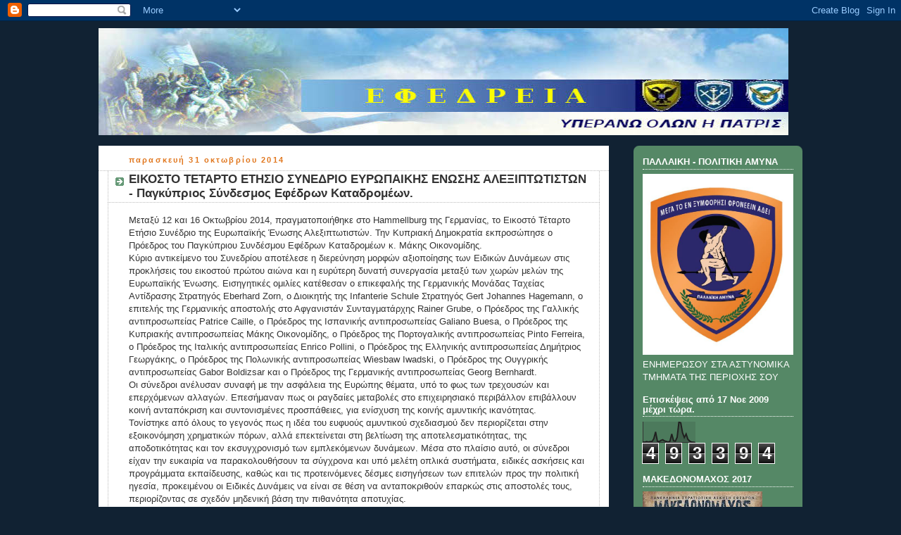

--- FILE ---
content_type: text/html; charset=UTF-8
request_url: https://efedreia.blogspot.com/2014/10/blog-post_74.html
body_size: 15223
content:
<!DOCTYPE html>
<html dir='ltr' xmlns='http://www.w3.org/1999/xhtml' xmlns:b='http://www.google.com/2005/gml/b' xmlns:data='http://www.google.com/2005/gml/data' xmlns:expr='http://www.google.com/2005/gml/expr'>
<head>
<link href='https://www.blogger.com/static/v1/widgets/2944754296-widget_css_bundle.css' rel='stylesheet' type='text/css'/>
<meta content='text/html; charset=UTF-8' http-equiv='Content-Type'/>
<meta content='blogger' name='generator'/>
<link href='https://efedreia.blogspot.com/favicon.ico' rel='icon' type='image/x-icon'/>
<link href='http://efedreia.blogspot.com/2014/10/blog-post_74.html' rel='canonical'/>
<!--Can't find substitution for tag [blog.ieCssRetrofitLinks]-->
<link href='http://psek.org/images/stories/news_photos/2014-10-20a.jpg' rel='image_src'/>
<meta content='http://efedreia.blogspot.com/2014/10/blog-post_74.html' property='og:url'/>
<meta content='ΕΙΚΟΣΤΟ ΤΕΤΑΡΤΟ ΕΤΗΣΙΟ ΣΥΝΕΔΡΙΟ ΕΥΡΩΠΑΙΚΗΣ ΕΝΩΣΗΣ ΑΛΕΞΙΠΤΩΤΙΣΤΩΝ -  Παγκύπριος Σύνδεσμος Εφέδρων Καταδρομέων.' property='og:title'/>
<meta content='                                Μεταξύ 12 και 16 Οκτωβρίου 2014, πραγματοποιήθηκε στο Hammellburg της  Γερμανίας, το Εικοστό Τέταρτο Ετήσιο ...' property='og:description'/>
<meta content='https://lh3.googleusercontent.com/blogger_img_proxy/AEn0k_t4QhuGjosTlEEXoGC9VsK8MTlQ_4pfwYygYRY5jnuRe7pisZYEV34TDlEAZQW1jzXQUxA1NTaZIXeeOZOqFhUoJmMXUFK1A9YN66W_PCodGDOElpuBV01ivkNrkk4=w1200-h630-p-k-no-nu' property='og:image'/>
<title>ΕΦΕΔΡΕΙΑ - ΕΝΗΜΕΡΩΣΗ ΓΙΑ ΤΙΣ ΔΡΑΣΤΗΡΙΟΤΗΤΕΣ ΤΩΝ ΕΝΕΡΓΩΝ ΚΑΙ ΕΘΕΛΟΝΤΩΝ ΕΦΕΔΡΩΝ. : ΕΙΚΟΣΤΟ ΤΕΤΑΡΤΟ ΕΤΗΣΙΟ ΣΥΝΕΔΡΙΟ ΕΥΡΩΠΑΙΚΗΣ ΕΝΩΣΗΣ ΑΛΕΞΙΠΤΩΤΙΣΤΩΝ -  Παγκύπριος Σύνδεσμος Εφέδρων Καταδρομέων.</title>
<style id='page-skin-1' type='text/css'><!--
/*
-----------------------------------------------
Blogger Template Style
Name:     Rounders 3
Designer: Douglas Bowman
URL:      www.stopdesign.com
Date:     27 Feb 2004
Updated by: Blogger Team
----------------------------------------------- */
/* Variable definitions
====================
<Variable name="mainBgColor" description="Main Background Color"
type="color" default="#eec">
<Variable name="mainTextColor" description="Text Color" type="color"
default="#333">
<Variable name="postTitleColor" description="Post Title Color" type="color"
default="#333">
<Variable name="dateHeaderColor" description="Date Header Color"
type="color" default="#586">
<Variable name="borderColor" description="Post Border Color" type="color"
default="#bbb">
<Variable name="mainLinkColor" description="Link Color" type="color"
default="#456">
<Variable name="mainVisitedLinkColor" description="Visited Link Color"
type="color" default="#234">
<Variable name="titleBgColor" description="Page Header Background Color"
type="color" default="#357">
<Variable name="titleTextColor" description="Blog Title Color"
type="color" default="#fff">
<Variable name="topSidebarHeaderColor"
description="Top Sidebar Title Color"
type="color" default="#fff">
<Variable name="topSidebarBgColor"
description="Top Sidebar Background Color"
type="color" default="#586">
<Variable name="topSidebarTextColor" description="Top Sidebar Text Color"
type="color" default="#fff">
<Variable name="topSidebarLinkColor" description="Top Sidebar Link Color"
type="color" default="#fff">
<Variable name="topSidebarVisitedLinkColor"
description="Top Sidebar Visited Link Color"
type="color" default="#fff">
<Variable name="bottomSidebarHeaderColor"
description="Bottom Sidebar Title Color"
type="color" default="#abc">
<Variable name="bottomSidebarLinkColor"
description="Bottom Sidebar Link Color"
type="color" default="#99ddbb">
<Variable name="bottomSidebarVisitedLinkColor"
description="Bottom Sidebar Visited Link Color"
type="color" default="#ffffff">
<Variable name="bodyFont" description="Text Font" type="font"
default="normal normal 100% 'Trebuchet MS',Verdana,Arial,Sans-serif">
<Variable name="pageTitleFont" description="Blog Title Font" type="font"
default="normal bold 200% 'Trebuchet MS',Verdana,Arial,Sans-serif">
<Variable name="descriptionFont" description="Blog Description Font" type="font"
default="normal normal 100% 'Trebuchet MS',Verdana,Arial,Sans-serif">
<Variable name="headerFont" description="Sidebar Title Font" type="font"
default="normal bold 100% 'Trebuchet MS',Verdana,Arial,Sans-serif">
<Variable name="postTitleFont" description="Post Title Font" type="font"
default="normal bold 135% 'Trebuchet MS',Verdana,Arial,Sans-serif">
<Variable name="startSide" description="Start side in blog language"
type="automatic" default="left">
<Variable name="endSide" description="End side in blog language"
type="automatic" default="right">
*/
body {
background:#123;
margin:0;
text-align:center;
line-height: 1.5em;
font: x-small Trebuchet MS, Verdana, Arial, Sans-serif;
color:#333333;
font-size/* */:/**/small;
font-size: /**/small;
}
/* Page Structure
----------------------------------------------- */
/* The images which help create rounded corners depend on the
following widths and measurements. If you want to change
these measurements, the images will also need to change.
*/
#outer-wrapper {
width:1000px;
margin:0 auto;
text-align:left;
font: normal normal 100% 'Trebuchet MS',Verdana,Arial,Sans-serif;
}
#main-wrap1 {
width:725px;
float:left;
background: #ffffff;
margin:15px 0 0;
padding:0 0 10px;
color:#333333;
font-size:97%;
line-height:1.5em;
word-wrap: break-word; /* fix for long text breaking sidebar float in IE */
overflow: hidden;     /* fix for long non-text content breaking IE sidebar float */
}
#main-wrap2 {
float:left;
width:100%;
padding:10px 0 0;
}
#main {
padding:0;
width:725px;
}
#sidebar-wrap {
width:240px;
float:right;
margin:15px 0 0;
font-size:97%;
line-height:1.5em;
word-wrap: break-word; /* fix for long text breaking sidebar float in IE */
overflow: hidden;     /* fix for long non-text content breaking IE sidebar float */
}
.main .widget {
margin-top: 4px;
width: 725px;
padding: 0 13px;
}
.main .Blog {
margin: 0;
padding: 0;
width: 725px;
}
/* Links
----------------------------------------------- */
a:link {
color: #445566;
}
a:visited {
color: #223344;
}
a:hover {
color: #223344;
}
a img {
border-width:0;
}
/* Blog Header
----------------------------------------------- */
#header-wrapper {
margin-top:2px;
margin-right:0;
margin-bottom:0;
margin-left:0;
padding-top:8px;
padding-right:0;
padding-bottom:0;
padding-left:0;
color:#ffffff;
}
#header {
}
#header h1 {
margin:0;
padding:10px 30px 5px;
line-height:1.2em;
font: normal bold 200% 'Trebuchet MS',Verdana,Arial,Sans-serif;
}
#header a,
#header a:visited {
text-decoration:none;
color: #ffffff;
}
#header .description {
margin:0;
padding:5px 30px 10px;
line-height:1.5em;
font: normal normal 100% 'Trebuchet MS',Verdana,Arial,Sans-serif;
}
/* Posts
----------------------------------------------- */
h2.date-header {
margin-top:0;
margin-right:28px;
margin-bottom:0;
margin-left:43px;
font-size:85%;
line-height:2em;
text-transform:lowercase;
letter-spacing:.2em;
color:#e1771e;
}
.post {
margin:.3em 0 25px;
padding:0 13px;
border:1px dotted #bbbbbb;
border-width:1px 0;
}
.post h3 {
margin:0;
line-height:1.5em;
background:url("//www2.blogblog.com/rounders3/icon_arrow.gif") no-repeat 10px .5em;
display:block;
border:1px dotted #bbbbbb;
border-width:0 1px 1px;
padding-top:2px;
padding-right:14px;
padding-bottom:2px;
padding-left:29px;
color: #333333;
font: normal bold 135% Trebuchet, Trebuchet MS, Arial, sans-serif;
}
.post h3 a, .post h3 a:visited {
text-decoration:none;
color: #333333;
}
a.title-link:hover {
background-color: #bbbbbb;
color: #333333;
}
.post-body {
border:1px dotted #bbbbbb;
border-width:0 1px 1px;
border-bottom-color:#eeeecc;
padding-top:10px;
padding-right:14px;
padding-bottom:1px;
padding-left:29px;
}
html>body .post-body {
border-bottom-width:0;
}
.post-body {
margin:0 0 .75em;
}
.post-body blockquote {
line-height:1.3em;
}
.post-footer {
background: #ffffff;
margin:0;
padding-top:2px;
padding-right:14px;
padding-bottom:2px;
padding-left:29px;
border:1px dotted #bbbbbb;
border-width:1px;
font-size:100%;
line-height:1.5em;
color: #666666;
}
/*
The first line of the post footer might only have floated text, so we need to give it a height.
The height comes from the post-footer line-height
*/
.post-footer-line-1 {
min-height:1.5em;
_height:1.5em;
}
.post-footer p {
margin: 0;
}
html>body .post-footer {
border-bottom-color:transparent;
}
.uncustomized-post-template .post-footer {
text-align: right;
}
.uncustomized-post-template .post-author,
.uncustomized-post-template .post-timestamp {
display: block;
float: left;
text-align:left;
margin-right: 4px;
}
.post-footer a {
color: #456;
}
.post-footer a:hover {
color: #234;
}
a.comment-link {
/* IE5.0/Win doesn't apply padding to inline elements,
so we hide these two declarations from it */
background/* */:/**/url("//www.blogblog.com/rounders/icon_comment_left.gif") no-repeat left 45%;
padding-left:14px;
}
html>body a.comment-link {
/* Respecified, for IE5/Mac's benefit */
background:url("//www.blogblog.com/rounders3/icon_comment_left.gif") no-repeat left 45%;
padding-left:14px;
}
.post img {
margin-top:0;
margin-right:0;
margin-bottom:5px;
margin-left:0;
padding:4px;
border:1px solid #bbbbbb;
}
blockquote {
margin:.75em 0;
border:1px dotted #bbbbbb;
border-width:1px 0;
padding:5px 15px;
color: #e1771e;
}
.post blockquote p {
margin:.5em 0;
}
#blog-pager-newer-link {
float: left;
margin-left: 13px;
}
#blog-pager-older-link {
float: right;
margin-right: 13px;
}
#blog-pager {
text-align: center;
}
.feed-links {
clear: both;
line-height: 2.5em;
margin-left: 13px;
}
/* Comments
----------------------------------------------- */
#comments {
margin:-25px 13px 0;
border:1px dotted #bbbbbb;
border-width:0 1px 1px;
padding-top:20px;
padding-right:0;
padding-bottom:15px;
padding-left:0;
}
#comments h4 {
margin:0 0 10px;
padding-top:0;
padding-right:14px;
padding-bottom:2px;
padding-left:29px;
border-bottom:1px dotted #bbbbbb;
font-size:120%;
line-height:1.4em;
color:#333333;
}
#comments-block {
margin-top:0;
margin-right:15px;
margin-bottom:0;
margin-left:9px;
}
.comment-author {
background:url("//www.blogblog.com/rounders3/icon_comment_left.gif") no-repeat 2px .3em;
margin:.5em 0;
padding-top:0;
padding-right:0;
padding-bottom:0;
padding-left:20px;
font-weight:bold;
}
.comment-body {
margin:0 0 1.25em;
padding-top:0;
padding-right:0;
padding-bottom:0;
padding-left:20px;
}
.comment-body p {
margin:0 0 .5em;
}
.comment-footer {
margin:0 0 .5em;
padding-top:0;
padding-right:0;
padding-bottom:.75em;
padding-left:20px;
}
.comment-footer a:link {
color: #333;
}
.deleted-comment {
font-style:italic;
color:gray;
}
.comment-form {
padding-left:20px;
padding-right:5px;
}
#comments .comment-form h4 {
padding-left:0px;
}
/* Profile
----------------------------------------------- */
.profile-img {
float: left;
margin-top: 5px;
margin-right: 5px;
margin-bottom: 5px;
margin-left: 0;
border: 4px solid #ffffff;
}
.profile-datablock {
margin-top:0;
margin-right:15px;
margin-bottom:.5em;
margin-left:0;
padding-top:8px;
}
.profile-link {
background:url("//www.blogblog.com/rounders3/icon_profile_left.gif") no-repeat left .1em;
padding-left:15px;
font-weight:bold;
}
.profile-textblock {
clear: both;
margin: 0;
}
.sidebar .clear, .main .widget .clear {
clear: both;
}
#sidebartop-wrap {
background:#558866 url("//www.blogblog.com/rounders3/corners_prof_bot.gif") no-repeat left bottom;
margin:0px 0px 15px;
padding:0px 0px 10px;
color:#ffffff;
}
#sidebartop-wrap2 {
background:url("//www2.blogblog.com/rounders3/corners_prof_top.gif") no-repeat left top;
padding: 10px 0 0;
margin:0;
border-width:0;
}
#sidebartop h2 {
line-height:1.5em;
color:#ffffff;
border-bottom: 1px dotted #ffffff;
font: normal bold 100% 'Trebuchet MS',Verdana,Arial,Sans-serif;
margin-bottom: 0.5em;
}
#sidebartop a {
color: #ffffff;
}
#sidebartop a:hover {
color: #ffffff;
}
#sidebartop a:visited {
color: #ffffff;
}
#sidebar a {
color: #99ddbb;
}
#sidebar a:hover,
#sidebar a:visited {
color: #ffffff;
}
/* Sidebar Boxes
----------------------------------------------- */
.sidebar .widget {
margin:.5em 13px 1.25em;
padding:0 0px;
}
.widget-content {
margin-top: 0.5em;
}
#sidebarbottom-wrap1 {
background:#335577 url("//www.blogblog.com/rounders3/corners_side_top.gif") no-repeat left top;
margin:0 0 15px;
padding:10px 0 0;
color: #ffffff;
}
#sidebarbottom-wrap2 {
background:url("//www1.blogblog.com/rounders3/corners_side_bot.gif") no-repeat left bottom;
padding:0 0 8px;
}
.sidebar h2 {
margin-top:0;
margin-right:0;
margin-bottom:.5em;
margin-left:0;
padding:0 0 .2em;
line-height:1.5em;
font:normal bold 100% 'Trebuchet MS',Verdana,Arial,Sans-serif;
}
.sidebar ul {
list-style:none;
margin:0 0 1.25em;
padding:0;
}
.sidebar ul li {
background:url("//www2.blogblog.com/rounders3/icon_arrow_sm.gif") no-repeat 2px .25em;
margin:0;
padding-top:0;
padding-right:0;
padding-bottom:3px;
padding-left:16px;
margin-bottom:3px;
border-bottom:1px dotted #bbbbbb;
line-height:1.4em;
}
.sidebar p {
margin:0 0 .6em;
}
#sidebar h2 {
color: #aabbcc;
border-bottom: 1px dotted #aabbcc;
}
/* Footer
----------------------------------------------- */
#footer-wrap1 {
clear:both;
margin:0 0 10px;
padding:15px 0 0;
}
#footer-wrap2 {
background:#335577 url("//www2.blogblog.com/rounders3/corners_cap_top.gif") no-repeat left top;
color:#ffffff;
}
#footer {
background:url("//www.blogblog.com/rounders3/corners_cap_bot.gif") no-repeat left bottom;
padding:8px 15px;
}
#footer hr {display:none;}
#footer p {margin:0;}
#footer a {color:#ffffff;}
#footer .widget-content {
margin:0;
}
/** Page structure tweaks for layout editor wireframe */
body#layout #main-wrap1,
body#layout #sidebar-wrap,
body#layout #header-wrapper {
margin-top: 0;
}
body#layout #header, body#layout #header-wrapper,
body#layout #outer-wrapper {
margin-left:0,
margin-right: 0;
padding: 0;
}
body#layout #outer-wrapper {
width: 730px;
}
body#layout #footer-wrap1 {
padding-top: 0;
}

--></style>
<link href='https://www.blogger.com/dyn-css/authorization.css?targetBlogID=5325158986186796952&amp;zx=3da53d4f-230b-46ad-a8a5-63c4e84b23b4' media='none' onload='if(media!=&#39;all&#39;)media=&#39;all&#39;' rel='stylesheet'/><noscript><link href='https://www.blogger.com/dyn-css/authorization.css?targetBlogID=5325158986186796952&amp;zx=3da53d4f-230b-46ad-a8a5-63c4e84b23b4' rel='stylesheet'/></noscript>
<meta name='google-adsense-platform-account' content='ca-host-pub-1556223355139109'/>
<meta name='google-adsense-platform-domain' content='blogspot.com'/>

<!-- data-ad-client=ca-pub-7618468223251703 -->

</head>
<body>
<div class='navbar section' id='navbar'><div class='widget Navbar' data-version='1' id='Navbar1'><script type="text/javascript">
    function setAttributeOnload(object, attribute, val) {
      if(window.addEventListener) {
        window.addEventListener('load',
          function(){ object[attribute] = val; }, false);
      } else {
        window.attachEvent('onload', function(){ object[attribute] = val; });
      }
    }
  </script>
<div id="navbar-iframe-container"></div>
<script type="text/javascript" src="https://apis.google.com/js/platform.js"></script>
<script type="text/javascript">
      gapi.load("gapi.iframes:gapi.iframes.style.bubble", function() {
        if (gapi.iframes && gapi.iframes.getContext) {
          gapi.iframes.getContext().openChild({
              url: 'https://www.blogger.com/navbar/5325158986186796952?po\x3d5851776659390369207\x26origin\x3dhttps://efedreia.blogspot.com',
              where: document.getElementById("navbar-iframe-container"),
              id: "navbar-iframe"
          });
        }
      });
    </script><script type="text/javascript">
(function() {
var script = document.createElement('script');
script.type = 'text/javascript';
script.src = '//pagead2.googlesyndication.com/pagead/js/google_top_exp.js';
var head = document.getElementsByTagName('head')[0];
if (head) {
head.appendChild(script);
}})();
</script>
</div></div>
<div id='outer-wrapper'>
<div id='header-wrapper'>
<div class='header section' id='header'><div class='widget Header' data-version='1' id='Header1'>
<div id='header-inner'>
<a href='https://efedreia.blogspot.com/' style='display: block'>
<img alt='ΕΦΕΔΡΕΙΑ - ΕΝΗΜΕΡΩΣΗ ΓΙΑ ΤΙΣ ΔΡΑΣΤΗΡΙΟΤΗΤΕΣ ΤΩΝ ΕΝΕΡΓΩΝ ΚΑΙ ΕΘΕΛΟΝΤΩΝ ΕΦΕΔΡΩΝ. ' height='152px; ' id='Header1_headerimg' src='https://blogger.googleusercontent.com/img/b/R29vZ2xl/AVvXsEgLYdnbz0W4ptLWm22-2a6oq-He_b5dwh9i9LbOZnFs_9KvqsrJMDEcM6xIOHM8nkmA3FEQ-gPIqOSIsH8fOfxUV0Li6XIDOfM61cg7dX36rhny0xzyTP9YguYrQu91SewRGIVl60zjpO0/s1600-r/logo2.jpg' style='display: block' width='980px; '/>
</a>
</div>
</div></div>
</div>
<div id='crosscol-wrapper' style='text-align:center'>
<div class='crosscol no-items section' id='crosscol'></div>
</div>
<div id='main-wrap1'><div id='main-wrap2'>
<div class='main section' id='main'><div class='widget Blog' data-version='1' id='Blog1'>
<div class='blog-posts hfeed'>

          <div class="date-outer">
        
<h2 class='date-header'><span>Παρασκευή 31 Οκτωβρίου 2014</span></h2>

          <div class="date-posts">
        
<div class='post-outer'>
<div class='post hentry'>
<a name='5851776659390369207'></a>
<h3 class='post-title entry-title'>
<a href='https://efedreia.blogspot.com/2014/10/blog-post_74.html'>ΕΙΚΟΣΤΟ ΤΕΤΑΡΤΟ ΕΤΗΣΙΟ ΣΥΝΕΔΡΙΟ ΕΥΡΩΠΑΙΚΗΣ ΕΝΩΣΗΣ ΑΛΕΞΙΠΤΩΤΙΣΤΩΝ -  Παγκύπριος Σύνδεσμος Εφέδρων Καταδρομέων.</a>
</h3>
<div class='post-header-line-1'></div>
<div class='post-body entry-content'>
<div dir="ltr" style="text-align: left;" trbidi="on">
<table class="contentpaneopen"><tbody>
<tr><td class="contentheading" width="100%"></td>
    
    <td align="right" class="buttonheading" width="100%">  </td>
  
    <td align="right" class="buttonheading" width="100%">  </td>
     </tr>
</tbody></table>
Μεταξύ 12 και 16 Οκτωβρίου 2014, πραγματοποιήθηκε στο Hammellburg της
 Γερμανίας, το Εικοστό Τέταρτο Ετήσιο Συνέδριο της Ευρωπαϊκής Ένωσης 
Αλεξιπτωτιστών. Την Κυπριακή Δημοκρατία εκπροσώπησε ο Πρόεδρος του 
Παγκύπριου Συνδέσμου Εφέδρων Καταδρομέων κ. Μάκης Οικονομίδης.<br />
Κύριο αντικείμενο του Συνεδρίου αποτέλεσε η διερεύνηση μορφών 
αξιοποίησης των Ειδικών Δυνάμεων στις προκλήσεις του εικοστού πρώτου 
αιώνα και η ευρύτερη δυνατή συνεργασία μεταξύ των χωρών μελών της 
Ευρωπαϊκής Ένωσης. Εισηγητικές ομιλίες κατέθεσαν ο επικεφαλής της 
Γερμανικής Μονάδας Ταχείας Αντίδρασης Στρατηγός Eberhard Zorn, ο 
Διοικητής της Infanterie Schule Στρατηγός Gert Johannes Hagemann, ο 
επιτελής της Γερμανικής αποστολής στο Αφγανιστάν Συνταγματάρχης Rainer 
Grube, ο Πρόεδρος της Γαλλικής αντιπροσωπείας Patrice Caille, ο Πρόεδρος
 της Ισπανικής αντιπροσωπείας Galiano Buesa, ο Πρόεδρος της Κυπριακής 
αντιπροσωπείας Μάκης Οικονομίδης, ο Πρόεδρος της Πορτογαλικής 
αντιπροσωπείας Pinto Ferreira, ο Πρόεδρος της Ιταλικής αντιπροσωπείας 
Enrico Pollini, ο Πρόεδρος της Ελληνικής αντιπροσωπείας Δημήτριος 
Γεωργάκης, ο Πρόεδρος της Πολωνικής αντιπροσωπείας Wiesbaw Iwadski, ο 
Πρόεδρος της Ουγγρικής αντιπροσωπείας Gabor Boldizsar και ο Πρόεδρος της
 Γερμανικής αντιπροσωπείας Georg Bernhardt.<br />
Οι σύνεδροι ανέλυσαν συναφή με την ασφάλεια της Ευρώπης θέματα, υπό 
το φως των τρεχουσών και επερχόμενων αλλαγών. Επεσήμαναν πως οι ραγδαίες
 μεταβολές στο επιχειρησιακό περιβάλλον επιβάλλουν κοινή ανταπόκριση και
 συντονισμένες προσπάθειες, για ενίσχυση της κοινής αμυντικής 
ικανότητας.<br />
Τονίστηκε από όλους το γεγονός πως η ιδέα του ευφυούς αμυντικού 
σχεδιασμού δεν περιορίζεται στην εξοικονόμηση χρηματικών πόρων, αλλά 
επεκτείνεται στη βελτίωση της αποτελεσματικότητας, της αποδοτικότητας 
και τον εκσυγχρονισμό των εμπλεκόμενων δυνάμεων. Μέσα στο πλαίσιο αυτό, 
οι σύνεδροι είχαν την ευκαιρία να παρακολουθήσουν τα σύγχρονα και υπό 
μελέτη οπλικά συστήματα, ειδικές ασκήσεις και προγράμματα εκπαίδευσης, 
καθώς και τις προτεινόμενες δέσμες εισηγήσεων των επιτελών προς την 
πολιτική ηγεσία, προκειμένου οι Ειδικές Δυνάμεις να είναι σε θέση να 
ανταποκριθούν επαρκώς στις αποστολές τους, περιορίζοντας σε σχεδόν 
μηδενική βάση την πιθανότητα αποτυχίας.<br />
Η ικανότητα ταχείας αντίδρασης αποτελεί αδήριτη ανάγκη δεδομένων των 
καινοφανών ασύμμετρων απειλών, γεγονός που οδήγησε τους εκπροσώπους 
κρατών και κυβερνήσεων στην προσφάτως συγκληθείσα Σύνοδο του ΝΑΤΟ στην 
Ουαλία, τον παρελθόντα Σεπτέμβριο 2014, στην απόφαση δημιουργίας της 
νέας ταχυκίνητης δύναμης VJTF. Ο ευρύτατος ορίζοντας αποστολών και 
δυνατοτήτων των Ειδικών Δυνάμεων, αναμφίβολα προσφέρει στις πολιτικές 
αρχές σε περίπτωση κρίσεων, τη δυνατότητα πολλαπλών επιλογών ευέλικτης 
αντίδρασης, εντός περιορισμένου χρονικού διαστήματος.<br />
Τέλος, κατόπιν ενυπόγραφης εισήγησης του Προέδρου του Παγκύπριου 
Συνδέσμου Εφέδρων Καταδρομέων, στα πορίσματα του Συνεδρίου και την 
τελική ανακοίνωση λήφθηκε ομόφωνη απόφαση για υιοθέτηση της ακόλουθης 
παραγράφου: &#8216;&#8216;Οι σύνεδροι υπογράμμισαν τη σημασία για την Ευρωπαϊκή 
Ένωση, στην υιοθέτηση ενιαίας εξωτερικής και κοινής πολιτικής, της 
περιφρούρησης του κοινού αξιακού συστήματος του Δυτικού πολιτισμού, των 
θεμελιωδών συμφερόντων, σε πλήρη πάντοτε συμμόρφωση και αρμονία με τις 
αρχές του Καταστατικού Χάρτη των Ηνωμένων Εθνών, στην εδραίωση της 
Δημοκρατίας, της έννομης τάξης και του κράτους δικαίου, του σεβασμού των
 ανθρωπίνων δικαιωμάτων και της Ελευθερίας.&#8217;&#8217;<br />
<br />
<div style="text-align: center;">
<img border="0" src="https://lh3.googleusercontent.com/blogger_img_proxy/AEn0k_t4QhuGjosTlEEXoGC9VsK8MTlQ_4pfwYygYRY5jnuRe7pisZYEV34TDlEAZQW1jzXQUxA1NTaZIXeeOZOqFhUoJmMXUFK1A9YN66W_PCodGDOElpuBV01ivkNrkk4=s0-d"></div>
<div style="text-align: center;">
<img border="0" src="https://lh3.googleusercontent.com/blogger_img_proxy/AEn0k_tsIfGeU1mvvB2PdO_o7zvi43CFGBlUrmiJBiNn_zF5AubjP6TajgIUURaUmJIjQSuTHnvs0BcgcIFb-qczVCjljm9G7onqnB7xkrtYC_aZKDxMLtWgX1GMk1Psie4=s0-d"></div>
<div style="text-align: center;">
<img border="0" src="https://lh3.googleusercontent.com/blogger_img_proxy/AEn0k_sPRe-UztmmHE-WMBTLxdbduOf48MvHjxcK3ZL3dYbpK9wazAAKoOC0NsjHOPjPnpLsAaOBEZB_cUfcZ5pMCsng0bOSnahhm9JXI37b3A8B-t3UNvN0tDz4EmFNfwk=s0-d">&nbsp;</div>
<div style="text-align: center;">
<br /></div>
<div style="text-align: center;">
ΠΗΓΗ :&nbsp; http://psek.org/index.php?option=com_content&amp;view=article&amp;id=699:2014-10-29-16-39-48&amp;catid=35:2010-02-03-17-37-00&amp;Itemid=79</div>
</div>
<div style='clear: both;'></div>
</div>
<div class='post-footer'>
<div class='post-footer-line post-footer-line-1'><span class='post-icons'>
<span class='item-control blog-admin pid-200097487'>
<a href='https://www.blogger.com/post-edit.g?blogID=5325158986186796952&postID=5851776659390369207&from=pencil' title='Επεξεργασία ανάρτησης'>
<img alt='' class='icon-action' height='18' src='https://resources.blogblog.com/img/icon18_edit_allbkg.gif' width='18'/>
</a>
</span>
</span>
</div>
<div class='post-footer-line post-footer-line-2'><span class='post-labels'>
</span>
</div>
<div class='post-footer-line post-footer-line-3'></div>
</div>
</div>
<div class='comments' id='comments'>
<a name='comments'></a>
</div>
</div>

        </div></div>
      
</div>
<div class='blog-pager' id='blog-pager'>
<span id='blog-pager-newer-link'>
<a class='blog-pager-newer-link' href='https://efedreia.blogspot.com/2014/11/2014.html' id='Blog1_blog-pager-newer-link' title='Νεότερη ανάρτηση'>Νεότερη ανάρτηση</a>
</span>
<span id='blog-pager-older-link'>
<a class='blog-pager-older-link' href='https://efedreia.blogspot.com/2014/10/blog-post_77.html' id='Blog1_blog-pager-older-link' title='Παλαιότερη Ανάρτηση'>Παλαιότερη Ανάρτηση</a>
</span>
<a class='home-link' href='https://efedreia.blogspot.com/'>Αρχική σελίδα</a>
</div>
<div class='clear'></div>
<div class='post-feeds'>
</div>
</div></div>
</div></div>
<div id='sidebar-wrap'>
<div id='sidebartop-wrap'><div id='sidebartop-wrap2'>
<div class='sidebar section' id='sidebartop'><div class='widget Image' data-version='1' id='Image2'>
<h2>ΠΑΛΛΑΙΚΗ - ΠΟΛΙΤΙΚΗ ΑΜΥΝΑ</h2>
<div class='widget-content'>
<img alt='ΠΑΛΛΑΙΚΗ - ΠΟΛΙΤΙΚΗ ΑΜΥΝΑ' height='288' id='Image2_img' src='https://blogger.googleusercontent.com/img/b/R29vZ2xl/AVvXsEgqu5I8ZoVcwFq1dP2RCPtg6xXeLPqLO-HVHDJOEM9kS2QFkugQE5yPy4_mChqqFum_6WkYczs5_vaJkGc9-_cXu930WbZUsG_YWRqXrd70M8qIDbSAL2A41hTGH8L3h2HeG6ydfMRoBzv5/s1600/unnamed.jpg' width='240'/>
<br/>
<span class='caption'>ΕΝΗΜΕΡΩΣΟΥ ΣΤΑ ΑΣΤΥΝΟΜΙΚΑ ΤΜΗΜΑΤΑ ΤΗΣ ΠΕΡΙΟΧΗΣ ΣΟΥ</span>
</div>
<div class='clear'></div>
</div><div class='widget Stats' data-version='1' id='Stats1'>
<h2>Επισκέψεις από 17 Νοε 2009 μέχρι τώρα.</h2>
<div class='widget-content'>
<div id='Stats1_content' style='display: none;'>
<script src='https://www.gstatic.com/charts/loader.js' type='text/javascript'></script>
<span id='Stats1_sparklinespan' style='display:inline-block; width:75px; height:30px'></span>
<span class='counter-wrapper graph-counter-wrapper' id='Stats1_totalCount'>
</span>
<div class='clear'></div>
</div>
</div>
</div><div class='widget Image' data-version='1' id='Image1'>
<h2>ΜΑΚΕΔΟΝΟΜΑΧΟΣ 2017</h2>
<div class='widget-content'>
<a href='http://www.lefed.gr'>
<img alt='ΜΑΚΕΔΟΝΟΜΑΧΟΣ 2017' height='240' id='Image1_img' src='https://blogger.googleusercontent.com/img/b/R29vZ2xl/AVvXsEjbLDaQzNHdWiXrtWqK5C0Td6NUjJ1dQCtmSRjLmzkis0Qo3n7ndZqdS7dkdQdPdhnhNstV5c_pktISg4ZB6mRGDYt9ICNe8NAgYN9JB4ZISENR9TA2KgNW16dNNfyXeha1GBAgYDXiHD9C/s240/1.jpg' width='170'/>
</a>
<br/>
</div>
<div class='clear'></div>
</div><div class='widget Image' data-version='1' id='Image3'>
<h2>ΕΘΝΟΦΥΛΑΚΗ !</h2>
<div class='widget-content'>
<img alt='ΕΘΝΟΦΥΛΑΚΗ !' height='240' id='Image3_img' src='https://blogger.googleusercontent.com/img/b/R29vZ2xl/AVvXsEhAaVWYlsxg4U7RDNAbxhbM8hzY52Jxgj2FFUAAgNCLf7ophsynbqxCT73MEiOKR9m_zMoiTGXI8gjyhbV36Ga7MsKvrk5dzcg2Xuog0WfK0bFP_OL7bUHU_Hwdl46XEfU3cYXwczm47UPM/s240/%25CE%2595%25CE%2598%25CE%259D%25CE%259F%25CE%25A6%25CE%25A5%25CE%259B%25CE%2591%25CE%259A%25CE%2597.jpg' width='170'/>
<br/>
</div>
<div class='clear'></div>
</div><div class='widget BlogArchive' data-version='1' id='BlogArchive1'>
<h2>Αρχειοθήκη ιστολογίου</h2>
<div class='widget-content'>
<div id='ArchiveList'>
<div id='BlogArchive1_ArchiveList'>
<ul class='hierarchy'>
<li class='archivedate collapsed'>
<a class='toggle' href='javascript:void(0)'>
<span class='zippy'>

        &#9658;&#160;
      
</span>
</a>
<a class='post-count-link' href='https://efedreia.blogspot.com/2017/'>
2017
</a>
<span class='post-count' dir='ltr'>(30)</span>
<ul class='hierarchy'>
<li class='archivedate collapsed'>
<a class='toggle' href='javascript:void(0)'>
<span class='zippy'>

        &#9658;&#160;
      
</span>
</a>
<a class='post-count-link' href='https://efedreia.blogspot.com/2017/06/'>
Ιουνίου
</a>
<span class='post-count' dir='ltr'>(6)</span>
</li>
</ul>
<ul class='hierarchy'>
<li class='archivedate collapsed'>
<a class='toggle' href='javascript:void(0)'>
<span class='zippy'>

        &#9658;&#160;
      
</span>
</a>
<a class='post-count-link' href='https://efedreia.blogspot.com/2017/05/'>
Μαΐου
</a>
<span class='post-count' dir='ltr'>(1)</span>
</li>
</ul>
<ul class='hierarchy'>
<li class='archivedate collapsed'>
<a class='toggle' href='javascript:void(0)'>
<span class='zippy'>

        &#9658;&#160;
      
</span>
</a>
<a class='post-count-link' href='https://efedreia.blogspot.com/2017/04/'>
Απριλίου
</a>
<span class='post-count' dir='ltr'>(1)</span>
</li>
</ul>
<ul class='hierarchy'>
<li class='archivedate collapsed'>
<a class='toggle' href='javascript:void(0)'>
<span class='zippy'>

        &#9658;&#160;
      
</span>
</a>
<a class='post-count-link' href='https://efedreia.blogspot.com/2017/03/'>
Μαρτίου
</a>
<span class='post-count' dir='ltr'>(8)</span>
</li>
</ul>
<ul class='hierarchy'>
<li class='archivedate collapsed'>
<a class='toggle' href='javascript:void(0)'>
<span class='zippy'>

        &#9658;&#160;
      
</span>
</a>
<a class='post-count-link' href='https://efedreia.blogspot.com/2017/02/'>
Φεβρουαρίου
</a>
<span class='post-count' dir='ltr'>(14)</span>
</li>
</ul>
</li>
</ul>
<ul class='hierarchy'>
<li class='archivedate collapsed'>
<a class='toggle' href='javascript:void(0)'>
<span class='zippy'>

        &#9658;&#160;
      
</span>
</a>
<a class='post-count-link' href='https://efedreia.blogspot.com/2016/'>
2016
</a>
<span class='post-count' dir='ltr'>(103)</span>
<ul class='hierarchy'>
<li class='archivedate collapsed'>
<a class='toggle' href='javascript:void(0)'>
<span class='zippy'>

        &#9658;&#160;
      
</span>
</a>
<a class='post-count-link' href='https://efedreia.blogspot.com/2016/11/'>
Νοεμβρίου
</a>
<span class='post-count' dir='ltr'>(8)</span>
</li>
</ul>
<ul class='hierarchy'>
<li class='archivedate collapsed'>
<a class='toggle' href='javascript:void(0)'>
<span class='zippy'>

        &#9658;&#160;
      
</span>
</a>
<a class='post-count-link' href='https://efedreia.blogspot.com/2016/10/'>
Οκτωβρίου
</a>
<span class='post-count' dir='ltr'>(11)</span>
</li>
</ul>
<ul class='hierarchy'>
<li class='archivedate collapsed'>
<a class='toggle' href='javascript:void(0)'>
<span class='zippy'>

        &#9658;&#160;
      
</span>
</a>
<a class='post-count-link' href='https://efedreia.blogspot.com/2016/09/'>
Σεπτεμβρίου
</a>
<span class='post-count' dir='ltr'>(8)</span>
</li>
</ul>
<ul class='hierarchy'>
<li class='archivedate collapsed'>
<a class='toggle' href='javascript:void(0)'>
<span class='zippy'>

        &#9658;&#160;
      
</span>
</a>
<a class='post-count-link' href='https://efedreia.blogspot.com/2016/08/'>
Αυγούστου
</a>
<span class='post-count' dir='ltr'>(3)</span>
</li>
</ul>
<ul class='hierarchy'>
<li class='archivedate collapsed'>
<a class='toggle' href='javascript:void(0)'>
<span class='zippy'>

        &#9658;&#160;
      
</span>
</a>
<a class='post-count-link' href='https://efedreia.blogspot.com/2016/07/'>
Ιουλίου
</a>
<span class='post-count' dir='ltr'>(4)</span>
</li>
</ul>
<ul class='hierarchy'>
<li class='archivedate collapsed'>
<a class='toggle' href='javascript:void(0)'>
<span class='zippy'>

        &#9658;&#160;
      
</span>
</a>
<a class='post-count-link' href='https://efedreia.blogspot.com/2016/06/'>
Ιουνίου
</a>
<span class='post-count' dir='ltr'>(9)</span>
</li>
</ul>
<ul class='hierarchy'>
<li class='archivedate collapsed'>
<a class='toggle' href='javascript:void(0)'>
<span class='zippy'>

        &#9658;&#160;
      
</span>
</a>
<a class='post-count-link' href='https://efedreia.blogspot.com/2016/05/'>
Μαΐου
</a>
<span class='post-count' dir='ltr'>(13)</span>
</li>
</ul>
<ul class='hierarchy'>
<li class='archivedate collapsed'>
<a class='toggle' href='javascript:void(0)'>
<span class='zippy'>

        &#9658;&#160;
      
</span>
</a>
<a class='post-count-link' href='https://efedreia.blogspot.com/2016/04/'>
Απριλίου
</a>
<span class='post-count' dir='ltr'>(3)</span>
</li>
</ul>
<ul class='hierarchy'>
<li class='archivedate collapsed'>
<a class='toggle' href='javascript:void(0)'>
<span class='zippy'>

        &#9658;&#160;
      
</span>
</a>
<a class='post-count-link' href='https://efedreia.blogspot.com/2016/03/'>
Μαρτίου
</a>
<span class='post-count' dir='ltr'>(20)</span>
</li>
</ul>
<ul class='hierarchy'>
<li class='archivedate collapsed'>
<a class='toggle' href='javascript:void(0)'>
<span class='zippy'>

        &#9658;&#160;
      
</span>
</a>
<a class='post-count-link' href='https://efedreia.blogspot.com/2016/02/'>
Φεβρουαρίου
</a>
<span class='post-count' dir='ltr'>(16)</span>
</li>
</ul>
<ul class='hierarchy'>
<li class='archivedate collapsed'>
<a class='toggle' href='javascript:void(0)'>
<span class='zippy'>

        &#9658;&#160;
      
</span>
</a>
<a class='post-count-link' href='https://efedreia.blogspot.com/2016/01/'>
Ιανουαρίου
</a>
<span class='post-count' dir='ltr'>(8)</span>
</li>
</ul>
</li>
</ul>
<ul class='hierarchy'>
<li class='archivedate collapsed'>
<a class='toggle' href='javascript:void(0)'>
<span class='zippy'>

        &#9658;&#160;
      
</span>
</a>
<a class='post-count-link' href='https://efedreia.blogspot.com/2015/'>
2015
</a>
<span class='post-count' dir='ltr'>(139)</span>
<ul class='hierarchy'>
<li class='archivedate collapsed'>
<a class='toggle' href='javascript:void(0)'>
<span class='zippy'>

        &#9658;&#160;
      
</span>
</a>
<a class='post-count-link' href='https://efedreia.blogspot.com/2015/12/'>
Δεκεμβρίου
</a>
<span class='post-count' dir='ltr'>(20)</span>
</li>
</ul>
<ul class='hierarchy'>
<li class='archivedate collapsed'>
<a class='toggle' href='javascript:void(0)'>
<span class='zippy'>

        &#9658;&#160;
      
</span>
</a>
<a class='post-count-link' href='https://efedreia.blogspot.com/2015/11/'>
Νοεμβρίου
</a>
<span class='post-count' dir='ltr'>(11)</span>
</li>
</ul>
<ul class='hierarchy'>
<li class='archivedate collapsed'>
<a class='toggle' href='javascript:void(0)'>
<span class='zippy'>

        &#9658;&#160;
      
</span>
</a>
<a class='post-count-link' href='https://efedreia.blogspot.com/2015/10/'>
Οκτωβρίου
</a>
<span class='post-count' dir='ltr'>(18)</span>
</li>
</ul>
<ul class='hierarchy'>
<li class='archivedate collapsed'>
<a class='toggle' href='javascript:void(0)'>
<span class='zippy'>

        &#9658;&#160;
      
</span>
</a>
<a class='post-count-link' href='https://efedreia.blogspot.com/2015/09/'>
Σεπτεμβρίου
</a>
<span class='post-count' dir='ltr'>(6)</span>
</li>
</ul>
<ul class='hierarchy'>
<li class='archivedate collapsed'>
<a class='toggle' href='javascript:void(0)'>
<span class='zippy'>

        &#9658;&#160;
      
</span>
</a>
<a class='post-count-link' href='https://efedreia.blogspot.com/2015/08/'>
Αυγούστου
</a>
<span class='post-count' dir='ltr'>(3)</span>
</li>
</ul>
<ul class='hierarchy'>
<li class='archivedate collapsed'>
<a class='toggle' href='javascript:void(0)'>
<span class='zippy'>

        &#9658;&#160;
      
</span>
</a>
<a class='post-count-link' href='https://efedreia.blogspot.com/2015/07/'>
Ιουλίου
</a>
<span class='post-count' dir='ltr'>(6)</span>
</li>
</ul>
<ul class='hierarchy'>
<li class='archivedate collapsed'>
<a class='toggle' href='javascript:void(0)'>
<span class='zippy'>

        &#9658;&#160;
      
</span>
</a>
<a class='post-count-link' href='https://efedreia.blogspot.com/2015/06/'>
Ιουνίου
</a>
<span class='post-count' dir='ltr'>(12)</span>
</li>
</ul>
<ul class='hierarchy'>
<li class='archivedate collapsed'>
<a class='toggle' href='javascript:void(0)'>
<span class='zippy'>

        &#9658;&#160;
      
</span>
</a>
<a class='post-count-link' href='https://efedreia.blogspot.com/2015/05/'>
Μαΐου
</a>
<span class='post-count' dir='ltr'>(19)</span>
</li>
</ul>
<ul class='hierarchy'>
<li class='archivedate collapsed'>
<a class='toggle' href='javascript:void(0)'>
<span class='zippy'>

        &#9658;&#160;
      
</span>
</a>
<a class='post-count-link' href='https://efedreia.blogspot.com/2015/04/'>
Απριλίου
</a>
<span class='post-count' dir='ltr'>(13)</span>
</li>
</ul>
<ul class='hierarchy'>
<li class='archivedate collapsed'>
<a class='toggle' href='javascript:void(0)'>
<span class='zippy'>

        &#9658;&#160;
      
</span>
</a>
<a class='post-count-link' href='https://efedreia.blogspot.com/2015/03/'>
Μαρτίου
</a>
<span class='post-count' dir='ltr'>(14)</span>
</li>
</ul>
<ul class='hierarchy'>
<li class='archivedate collapsed'>
<a class='toggle' href='javascript:void(0)'>
<span class='zippy'>

        &#9658;&#160;
      
</span>
</a>
<a class='post-count-link' href='https://efedreia.blogspot.com/2015/02/'>
Φεβρουαρίου
</a>
<span class='post-count' dir='ltr'>(12)</span>
</li>
</ul>
<ul class='hierarchy'>
<li class='archivedate collapsed'>
<a class='toggle' href='javascript:void(0)'>
<span class='zippy'>

        &#9658;&#160;
      
</span>
</a>
<a class='post-count-link' href='https://efedreia.blogspot.com/2015/01/'>
Ιανουαρίου
</a>
<span class='post-count' dir='ltr'>(5)</span>
</li>
</ul>
</li>
</ul>
<ul class='hierarchy'>
<li class='archivedate expanded'>
<a class='toggle' href='javascript:void(0)'>
<span class='zippy toggle-open'>

        &#9660;&#160;
      
</span>
</a>
<a class='post-count-link' href='https://efedreia.blogspot.com/2014/'>
2014
</a>
<span class='post-count' dir='ltr'>(146)</span>
<ul class='hierarchy'>
<li class='archivedate collapsed'>
<a class='toggle' href='javascript:void(0)'>
<span class='zippy'>

        &#9658;&#160;
      
</span>
</a>
<a class='post-count-link' href='https://efedreia.blogspot.com/2014/12/'>
Δεκεμβρίου
</a>
<span class='post-count' dir='ltr'>(12)</span>
</li>
</ul>
<ul class='hierarchy'>
<li class='archivedate collapsed'>
<a class='toggle' href='javascript:void(0)'>
<span class='zippy'>

        &#9658;&#160;
      
</span>
</a>
<a class='post-count-link' href='https://efedreia.blogspot.com/2014/11/'>
Νοεμβρίου
</a>
<span class='post-count' dir='ltr'>(7)</span>
</li>
</ul>
<ul class='hierarchy'>
<li class='archivedate expanded'>
<a class='toggle' href='javascript:void(0)'>
<span class='zippy toggle-open'>

        &#9660;&#160;
      
</span>
</a>
<a class='post-count-link' href='https://efedreia.blogspot.com/2014/10/'>
Οκτωβρίου
</a>
<span class='post-count' dir='ltr'>(20)</span>
<ul class='posts'>
<li><a href='https://efedreia.blogspot.com/2014/10/blog-post_74.html'>ΕΙΚΟΣΤΟ ΤΕΤΑΡΤΟ ΕΤΗΣΙΟ ΣΥΝΕΔΡΙΟ ΕΥΡΩΠΑΙΚΗΣ ΕΝΩΣΗΣ ...</a></li>
<li><a href='https://efedreia.blogspot.com/2014/10/blog-post_77.html'>Αγήματα του Παγκύπριου Συνδέσμου Εφέδρων Καταδρομέ...</a></li>
<li><a href='https://efedreia.blogspot.com/2014/10/athens-patrol-2014.html'>Athens Patrol 2014 - Σύλλογος Στρατιωτικού Αθλητισ...</a></li>
<li><a href='https://efedreia.blogspot.com/2014/10/blog-post_31.html'>ΠΑΡΕΛΑΣΗ ΤΟΥ ΠΣΕΕΔ/ΣΑΚ ΣΤΟΝ ΔΗΜΟ ΠΑΛΑΙΟΥ ΦΑΛΗΡΟΥ.</a></li>
<li><a href='https://efedreia.blogspot.com/2014/10/blog-post_21.html'>Κανένα σχόλιο . . . . . . Α Ψ Ο Γ Ο Σ ! ! !</a></li>
<li><a href='https://efedreia.blogspot.com/2014/10/blog-post_29.html'>Βίντεο από την παρέλαση της ΛΕΦΕΔ στη Θεσσαλονίκη.</a></li>
<li><a href='https://efedreia.blogspot.com/2014/10/blog-post_32.html'>ΣΥΝΔΕΣΜΟΣ ΕΛΛΗΝΩΝ ΒΑΤΡΑΧΑΝΘΡΩΠΩΝ ΠΕΙΡΑΙΑΣ ΕΠΕΙΓΟΥΣ...</a></li>
<li><a href='https://efedreia.blogspot.com/2014/10/2014.html'>ΤΑΜΣ ΜΙΛΤΙΑΔΗΣ 2014</a></li>
<li><a href='https://efedreia.blogspot.com/2014/10/http2bpblogspotcom-5l-ujpqqja4ve9.html'>
</a></li>
<li><a href='https://efedreia.blogspot.com/2014/10/14.html'>Άσκηση εφέδρων: &#171;Τ.Α.ΜΣ. - ΔΩΡΙΕΥΣ 14&#187;</a></li>
<li><a href='https://efedreia.blogspot.com/2014/10/dragon-recon-2014.html'>ΑΣΚΗΣΗ &quot;DRAGON RECON 2014&quot; - ΛΕΦΕΔ Αττικής.</a></li>
<li><a href='https://efedreia.blogspot.com/2014/10/blog-post_17.html'>Ένταξη Π.ΕΝ.ΕΦ.Υ.Ο. στο Μητρώο Εθελοντικών Οργανώσ...</a></li>
<li><a href='https://efedreia.blogspot.com/2014/10/normal-0-false-false-false-el-x-none-x.html'>

&lt;!--[if gte mso 9]&gt;
 
  Normal
  0
  
  
  
  
 ...</a></li>
<li><a href='https://efedreia.blogspot.com/2014/10/blog-post_7.html'>Με απόλυτη επιτυχία στέφθηκε η νυχτερινή άσκηση απ...</a></li>
<li><a href='https://efedreia.blogspot.com/2014/10/blog-post_5.html'>&#39;&#39;Αιδώς Αργείοι&#39;&#39;</a></li>
<li><a href='https://efedreia.blogspot.com/2014/10/tolmwnnikablogspotgr.html'>Άρθρο του  έγκριτου tolmwnnika.blogspot.gr - Δραστ...</a></li>
<li><a href='https://efedreia.blogspot.com/2014/10/29-07-2014.html'>ΑΛΜΑΤΑ ΑΛΕΞΙΠΤΩΤΙΣΤΩΝ Λ.Ε.Κ.ΑΛ. στο ΜΑΛΕΜΕ της ΚΡΗ...</a></li>
<li><a href='https://efedreia.blogspot.com/2014/10/phtlstfr.html'>Εκπαίδευση - Πιστοποίηση PHTLS/TFR &quot;Πρώτη αντίδρασ...</a></li>
<li><a href='https://efedreia.blogspot.com/2014/10/314.html'>ΤΑΜΣ &quot;ΑΧΙΛΛΕΑΣ 3/14&quot; ΤΗΣ ΠΕΝΕΦΥΟ.</a></li>
<li><a href='https://efedreia.blogspot.com/2014/10/blog-post.html'>ΛΕΦΕΔ Χίου: Εκπαίδευση στην χρήση διασωστικών φορε...</a></li>
</ul>
</li>
</ul>
<ul class='hierarchy'>
<li class='archivedate collapsed'>
<a class='toggle' href='javascript:void(0)'>
<span class='zippy'>

        &#9658;&#160;
      
</span>
</a>
<a class='post-count-link' href='https://efedreia.blogspot.com/2014/09/'>
Σεπτεμβρίου
</a>
<span class='post-count' dir='ltr'>(5)</span>
</li>
</ul>
<ul class='hierarchy'>
<li class='archivedate collapsed'>
<a class='toggle' href='javascript:void(0)'>
<span class='zippy'>

        &#9658;&#160;
      
</span>
</a>
<a class='post-count-link' href='https://efedreia.blogspot.com/2014/08/'>
Αυγούστου
</a>
<span class='post-count' dir='ltr'>(7)</span>
</li>
</ul>
<ul class='hierarchy'>
<li class='archivedate collapsed'>
<a class='toggle' href='javascript:void(0)'>
<span class='zippy'>

        &#9658;&#160;
      
</span>
</a>
<a class='post-count-link' href='https://efedreia.blogspot.com/2014/07/'>
Ιουλίου
</a>
<span class='post-count' dir='ltr'>(5)</span>
</li>
</ul>
<ul class='hierarchy'>
<li class='archivedate collapsed'>
<a class='toggle' href='javascript:void(0)'>
<span class='zippy'>

        &#9658;&#160;
      
</span>
</a>
<a class='post-count-link' href='https://efedreia.blogspot.com/2014/06/'>
Ιουνίου
</a>
<span class='post-count' dir='ltr'>(8)</span>
</li>
</ul>
<ul class='hierarchy'>
<li class='archivedate collapsed'>
<a class='toggle' href='javascript:void(0)'>
<span class='zippy'>

        &#9658;&#160;
      
</span>
</a>
<a class='post-count-link' href='https://efedreia.blogspot.com/2014/05/'>
Μαΐου
</a>
<span class='post-count' dir='ltr'>(19)</span>
</li>
</ul>
<ul class='hierarchy'>
<li class='archivedate collapsed'>
<a class='toggle' href='javascript:void(0)'>
<span class='zippy'>

        &#9658;&#160;
      
</span>
</a>
<a class='post-count-link' href='https://efedreia.blogspot.com/2014/04/'>
Απριλίου
</a>
<span class='post-count' dir='ltr'>(15)</span>
</li>
</ul>
<ul class='hierarchy'>
<li class='archivedate collapsed'>
<a class='toggle' href='javascript:void(0)'>
<span class='zippy'>

        &#9658;&#160;
      
</span>
</a>
<a class='post-count-link' href='https://efedreia.blogspot.com/2014/03/'>
Μαρτίου
</a>
<span class='post-count' dir='ltr'>(15)</span>
</li>
</ul>
<ul class='hierarchy'>
<li class='archivedate collapsed'>
<a class='toggle' href='javascript:void(0)'>
<span class='zippy'>

        &#9658;&#160;
      
</span>
</a>
<a class='post-count-link' href='https://efedreia.blogspot.com/2014/02/'>
Φεβρουαρίου
</a>
<span class='post-count' dir='ltr'>(18)</span>
</li>
</ul>
<ul class='hierarchy'>
<li class='archivedate collapsed'>
<a class='toggle' href='javascript:void(0)'>
<span class='zippy'>

        &#9658;&#160;
      
</span>
</a>
<a class='post-count-link' href='https://efedreia.blogspot.com/2014/01/'>
Ιανουαρίου
</a>
<span class='post-count' dir='ltr'>(15)</span>
</li>
</ul>
</li>
</ul>
<ul class='hierarchy'>
<li class='archivedate collapsed'>
<a class='toggle' href='javascript:void(0)'>
<span class='zippy'>

        &#9658;&#160;
      
</span>
</a>
<a class='post-count-link' href='https://efedreia.blogspot.com/2013/'>
2013
</a>
<span class='post-count' dir='ltr'>(234)</span>
<ul class='hierarchy'>
<li class='archivedate collapsed'>
<a class='toggle' href='javascript:void(0)'>
<span class='zippy'>

        &#9658;&#160;
      
</span>
</a>
<a class='post-count-link' href='https://efedreia.blogspot.com/2013/12/'>
Δεκεμβρίου
</a>
<span class='post-count' dir='ltr'>(16)</span>
</li>
</ul>
<ul class='hierarchy'>
<li class='archivedate collapsed'>
<a class='toggle' href='javascript:void(0)'>
<span class='zippy'>

        &#9658;&#160;
      
</span>
</a>
<a class='post-count-link' href='https://efedreia.blogspot.com/2013/11/'>
Νοεμβρίου
</a>
<span class='post-count' dir='ltr'>(19)</span>
</li>
</ul>
<ul class='hierarchy'>
<li class='archivedate collapsed'>
<a class='toggle' href='javascript:void(0)'>
<span class='zippy'>

        &#9658;&#160;
      
</span>
</a>
<a class='post-count-link' href='https://efedreia.blogspot.com/2013/10/'>
Οκτωβρίου
</a>
<span class='post-count' dir='ltr'>(13)</span>
</li>
</ul>
<ul class='hierarchy'>
<li class='archivedate collapsed'>
<a class='toggle' href='javascript:void(0)'>
<span class='zippy'>

        &#9658;&#160;
      
</span>
</a>
<a class='post-count-link' href='https://efedreia.blogspot.com/2013/09/'>
Σεπτεμβρίου
</a>
<span class='post-count' dir='ltr'>(22)</span>
</li>
</ul>
<ul class='hierarchy'>
<li class='archivedate collapsed'>
<a class='toggle' href='javascript:void(0)'>
<span class='zippy'>

        &#9658;&#160;
      
</span>
</a>
<a class='post-count-link' href='https://efedreia.blogspot.com/2013/08/'>
Αυγούστου
</a>
<span class='post-count' dir='ltr'>(7)</span>
</li>
</ul>
<ul class='hierarchy'>
<li class='archivedate collapsed'>
<a class='toggle' href='javascript:void(0)'>
<span class='zippy'>

        &#9658;&#160;
      
</span>
</a>
<a class='post-count-link' href='https://efedreia.blogspot.com/2013/07/'>
Ιουλίου
</a>
<span class='post-count' dir='ltr'>(16)</span>
</li>
</ul>
<ul class='hierarchy'>
<li class='archivedate collapsed'>
<a class='toggle' href='javascript:void(0)'>
<span class='zippy'>

        &#9658;&#160;
      
</span>
</a>
<a class='post-count-link' href='https://efedreia.blogspot.com/2013/06/'>
Ιουνίου
</a>
<span class='post-count' dir='ltr'>(23)</span>
</li>
</ul>
<ul class='hierarchy'>
<li class='archivedate collapsed'>
<a class='toggle' href='javascript:void(0)'>
<span class='zippy'>

        &#9658;&#160;
      
</span>
</a>
<a class='post-count-link' href='https://efedreia.blogspot.com/2013/05/'>
Μαΐου
</a>
<span class='post-count' dir='ltr'>(26)</span>
</li>
</ul>
<ul class='hierarchy'>
<li class='archivedate collapsed'>
<a class='toggle' href='javascript:void(0)'>
<span class='zippy'>

        &#9658;&#160;
      
</span>
</a>
<a class='post-count-link' href='https://efedreia.blogspot.com/2013/04/'>
Απριλίου
</a>
<span class='post-count' dir='ltr'>(10)</span>
</li>
</ul>
<ul class='hierarchy'>
<li class='archivedate collapsed'>
<a class='toggle' href='javascript:void(0)'>
<span class='zippy'>

        &#9658;&#160;
      
</span>
</a>
<a class='post-count-link' href='https://efedreia.blogspot.com/2013/03/'>
Μαρτίου
</a>
<span class='post-count' dir='ltr'>(29)</span>
</li>
</ul>
<ul class='hierarchy'>
<li class='archivedate collapsed'>
<a class='toggle' href='javascript:void(0)'>
<span class='zippy'>

        &#9658;&#160;
      
</span>
</a>
<a class='post-count-link' href='https://efedreia.blogspot.com/2013/02/'>
Φεβρουαρίου
</a>
<span class='post-count' dir='ltr'>(23)</span>
</li>
</ul>
<ul class='hierarchy'>
<li class='archivedate collapsed'>
<a class='toggle' href='javascript:void(0)'>
<span class='zippy'>

        &#9658;&#160;
      
</span>
</a>
<a class='post-count-link' href='https://efedreia.blogspot.com/2013/01/'>
Ιανουαρίου
</a>
<span class='post-count' dir='ltr'>(30)</span>
</li>
</ul>
</li>
</ul>
<ul class='hierarchy'>
<li class='archivedate collapsed'>
<a class='toggle' href='javascript:void(0)'>
<span class='zippy'>

        &#9658;&#160;
      
</span>
</a>
<a class='post-count-link' href='https://efedreia.blogspot.com/2012/'>
2012
</a>
<span class='post-count' dir='ltr'>(263)</span>
<ul class='hierarchy'>
<li class='archivedate collapsed'>
<a class='toggle' href='javascript:void(0)'>
<span class='zippy'>

        &#9658;&#160;
      
</span>
</a>
<a class='post-count-link' href='https://efedreia.blogspot.com/2012/12/'>
Δεκεμβρίου
</a>
<span class='post-count' dir='ltr'>(30)</span>
</li>
</ul>
<ul class='hierarchy'>
<li class='archivedate collapsed'>
<a class='toggle' href='javascript:void(0)'>
<span class='zippy'>

        &#9658;&#160;
      
</span>
</a>
<a class='post-count-link' href='https://efedreia.blogspot.com/2012/11/'>
Νοεμβρίου
</a>
<span class='post-count' dir='ltr'>(28)</span>
</li>
</ul>
<ul class='hierarchy'>
<li class='archivedate collapsed'>
<a class='toggle' href='javascript:void(0)'>
<span class='zippy'>

        &#9658;&#160;
      
</span>
</a>
<a class='post-count-link' href='https://efedreia.blogspot.com/2012/10/'>
Οκτωβρίου
</a>
<span class='post-count' dir='ltr'>(25)</span>
</li>
</ul>
<ul class='hierarchy'>
<li class='archivedate collapsed'>
<a class='toggle' href='javascript:void(0)'>
<span class='zippy'>

        &#9658;&#160;
      
</span>
</a>
<a class='post-count-link' href='https://efedreia.blogspot.com/2012/09/'>
Σεπτεμβρίου
</a>
<span class='post-count' dir='ltr'>(12)</span>
</li>
</ul>
<ul class='hierarchy'>
<li class='archivedate collapsed'>
<a class='toggle' href='javascript:void(0)'>
<span class='zippy'>

        &#9658;&#160;
      
</span>
</a>
<a class='post-count-link' href='https://efedreia.blogspot.com/2012/08/'>
Αυγούστου
</a>
<span class='post-count' dir='ltr'>(16)</span>
</li>
</ul>
<ul class='hierarchy'>
<li class='archivedate collapsed'>
<a class='toggle' href='javascript:void(0)'>
<span class='zippy'>

        &#9658;&#160;
      
</span>
</a>
<a class='post-count-link' href='https://efedreia.blogspot.com/2012/07/'>
Ιουλίου
</a>
<span class='post-count' dir='ltr'>(18)</span>
</li>
</ul>
<ul class='hierarchy'>
<li class='archivedate collapsed'>
<a class='toggle' href='javascript:void(0)'>
<span class='zippy'>

        &#9658;&#160;
      
</span>
</a>
<a class='post-count-link' href='https://efedreia.blogspot.com/2012/06/'>
Ιουνίου
</a>
<span class='post-count' dir='ltr'>(20)</span>
</li>
</ul>
<ul class='hierarchy'>
<li class='archivedate collapsed'>
<a class='toggle' href='javascript:void(0)'>
<span class='zippy'>

        &#9658;&#160;
      
</span>
</a>
<a class='post-count-link' href='https://efedreia.blogspot.com/2012/05/'>
Μαΐου
</a>
<span class='post-count' dir='ltr'>(22)</span>
</li>
</ul>
<ul class='hierarchy'>
<li class='archivedate collapsed'>
<a class='toggle' href='javascript:void(0)'>
<span class='zippy'>

        &#9658;&#160;
      
</span>
</a>
<a class='post-count-link' href='https://efedreia.blogspot.com/2012/04/'>
Απριλίου
</a>
<span class='post-count' dir='ltr'>(21)</span>
</li>
</ul>
<ul class='hierarchy'>
<li class='archivedate collapsed'>
<a class='toggle' href='javascript:void(0)'>
<span class='zippy'>

        &#9658;&#160;
      
</span>
</a>
<a class='post-count-link' href='https://efedreia.blogspot.com/2012/03/'>
Μαρτίου
</a>
<span class='post-count' dir='ltr'>(24)</span>
</li>
</ul>
<ul class='hierarchy'>
<li class='archivedate collapsed'>
<a class='toggle' href='javascript:void(0)'>
<span class='zippy'>

        &#9658;&#160;
      
</span>
</a>
<a class='post-count-link' href='https://efedreia.blogspot.com/2012/02/'>
Φεβρουαρίου
</a>
<span class='post-count' dir='ltr'>(25)</span>
</li>
</ul>
<ul class='hierarchy'>
<li class='archivedate collapsed'>
<a class='toggle' href='javascript:void(0)'>
<span class='zippy'>

        &#9658;&#160;
      
</span>
</a>
<a class='post-count-link' href='https://efedreia.blogspot.com/2012/01/'>
Ιανουαρίου
</a>
<span class='post-count' dir='ltr'>(22)</span>
</li>
</ul>
</li>
</ul>
<ul class='hierarchy'>
<li class='archivedate collapsed'>
<a class='toggle' href='javascript:void(0)'>
<span class='zippy'>

        &#9658;&#160;
      
</span>
</a>
<a class='post-count-link' href='https://efedreia.blogspot.com/2011/'>
2011
</a>
<span class='post-count' dir='ltr'>(239)</span>
<ul class='hierarchy'>
<li class='archivedate collapsed'>
<a class='toggle' href='javascript:void(0)'>
<span class='zippy'>

        &#9658;&#160;
      
</span>
</a>
<a class='post-count-link' href='https://efedreia.blogspot.com/2011/12/'>
Δεκεμβρίου
</a>
<span class='post-count' dir='ltr'>(25)</span>
</li>
</ul>
<ul class='hierarchy'>
<li class='archivedate collapsed'>
<a class='toggle' href='javascript:void(0)'>
<span class='zippy'>

        &#9658;&#160;
      
</span>
</a>
<a class='post-count-link' href='https://efedreia.blogspot.com/2011/11/'>
Νοεμβρίου
</a>
<span class='post-count' dir='ltr'>(24)</span>
</li>
</ul>
<ul class='hierarchy'>
<li class='archivedate collapsed'>
<a class='toggle' href='javascript:void(0)'>
<span class='zippy'>

        &#9658;&#160;
      
</span>
</a>
<a class='post-count-link' href='https://efedreia.blogspot.com/2011/10/'>
Οκτωβρίου
</a>
<span class='post-count' dir='ltr'>(20)</span>
</li>
</ul>
<ul class='hierarchy'>
<li class='archivedate collapsed'>
<a class='toggle' href='javascript:void(0)'>
<span class='zippy'>

        &#9658;&#160;
      
</span>
</a>
<a class='post-count-link' href='https://efedreia.blogspot.com/2011/09/'>
Σεπτεμβρίου
</a>
<span class='post-count' dir='ltr'>(15)</span>
</li>
</ul>
<ul class='hierarchy'>
<li class='archivedate collapsed'>
<a class='toggle' href='javascript:void(0)'>
<span class='zippy'>

        &#9658;&#160;
      
</span>
</a>
<a class='post-count-link' href='https://efedreia.blogspot.com/2011/08/'>
Αυγούστου
</a>
<span class='post-count' dir='ltr'>(13)</span>
</li>
</ul>
<ul class='hierarchy'>
<li class='archivedate collapsed'>
<a class='toggle' href='javascript:void(0)'>
<span class='zippy'>

        &#9658;&#160;
      
</span>
</a>
<a class='post-count-link' href='https://efedreia.blogspot.com/2011/07/'>
Ιουλίου
</a>
<span class='post-count' dir='ltr'>(20)</span>
</li>
</ul>
<ul class='hierarchy'>
<li class='archivedate collapsed'>
<a class='toggle' href='javascript:void(0)'>
<span class='zippy'>

        &#9658;&#160;
      
</span>
</a>
<a class='post-count-link' href='https://efedreia.blogspot.com/2011/06/'>
Ιουνίου
</a>
<span class='post-count' dir='ltr'>(16)</span>
</li>
</ul>
<ul class='hierarchy'>
<li class='archivedate collapsed'>
<a class='toggle' href='javascript:void(0)'>
<span class='zippy'>

        &#9658;&#160;
      
</span>
</a>
<a class='post-count-link' href='https://efedreia.blogspot.com/2011/05/'>
Μαΐου
</a>
<span class='post-count' dir='ltr'>(12)</span>
</li>
</ul>
<ul class='hierarchy'>
<li class='archivedate collapsed'>
<a class='toggle' href='javascript:void(0)'>
<span class='zippy'>

        &#9658;&#160;
      
</span>
</a>
<a class='post-count-link' href='https://efedreia.blogspot.com/2011/04/'>
Απριλίου
</a>
<span class='post-count' dir='ltr'>(25)</span>
</li>
</ul>
<ul class='hierarchy'>
<li class='archivedate collapsed'>
<a class='toggle' href='javascript:void(0)'>
<span class='zippy'>

        &#9658;&#160;
      
</span>
</a>
<a class='post-count-link' href='https://efedreia.blogspot.com/2011/03/'>
Μαρτίου
</a>
<span class='post-count' dir='ltr'>(27)</span>
</li>
</ul>
<ul class='hierarchy'>
<li class='archivedate collapsed'>
<a class='toggle' href='javascript:void(0)'>
<span class='zippy'>

        &#9658;&#160;
      
</span>
</a>
<a class='post-count-link' href='https://efedreia.blogspot.com/2011/02/'>
Φεβρουαρίου
</a>
<span class='post-count' dir='ltr'>(20)</span>
</li>
</ul>
<ul class='hierarchy'>
<li class='archivedate collapsed'>
<a class='toggle' href='javascript:void(0)'>
<span class='zippy'>

        &#9658;&#160;
      
</span>
</a>
<a class='post-count-link' href='https://efedreia.blogspot.com/2011/01/'>
Ιανουαρίου
</a>
<span class='post-count' dir='ltr'>(22)</span>
</li>
</ul>
</li>
</ul>
<ul class='hierarchy'>
<li class='archivedate collapsed'>
<a class='toggle' href='javascript:void(0)'>
<span class='zippy'>

        &#9658;&#160;
      
</span>
</a>
<a class='post-count-link' href='https://efedreia.blogspot.com/2010/'>
2010
</a>
<span class='post-count' dir='ltr'>(413)</span>
<ul class='hierarchy'>
<li class='archivedate collapsed'>
<a class='toggle' href='javascript:void(0)'>
<span class='zippy'>

        &#9658;&#160;
      
</span>
</a>
<a class='post-count-link' href='https://efedreia.blogspot.com/2010/12/'>
Δεκεμβρίου
</a>
<span class='post-count' dir='ltr'>(28)</span>
</li>
</ul>
<ul class='hierarchy'>
<li class='archivedate collapsed'>
<a class='toggle' href='javascript:void(0)'>
<span class='zippy'>

        &#9658;&#160;
      
</span>
</a>
<a class='post-count-link' href='https://efedreia.blogspot.com/2010/11/'>
Νοεμβρίου
</a>
<span class='post-count' dir='ltr'>(24)</span>
</li>
</ul>
<ul class='hierarchy'>
<li class='archivedate collapsed'>
<a class='toggle' href='javascript:void(0)'>
<span class='zippy'>

        &#9658;&#160;
      
</span>
</a>
<a class='post-count-link' href='https://efedreia.blogspot.com/2010/10/'>
Οκτωβρίου
</a>
<span class='post-count' dir='ltr'>(32)</span>
</li>
</ul>
<ul class='hierarchy'>
<li class='archivedate collapsed'>
<a class='toggle' href='javascript:void(0)'>
<span class='zippy'>

        &#9658;&#160;
      
</span>
</a>
<a class='post-count-link' href='https://efedreia.blogspot.com/2010/09/'>
Σεπτεμβρίου
</a>
<span class='post-count' dir='ltr'>(20)</span>
</li>
</ul>
<ul class='hierarchy'>
<li class='archivedate collapsed'>
<a class='toggle' href='javascript:void(0)'>
<span class='zippy'>

        &#9658;&#160;
      
</span>
</a>
<a class='post-count-link' href='https://efedreia.blogspot.com/2010/08/'>
Αυγούστου
</a>
<span class='post-count' dir='ltr'>(15)</span>
</li>
</ul>
<ul class='hierarchy'>
<li class='archivedate collapsed'>
<a class='toggle' href='javascript:void(0)'>
<span class='zippy'>

        &#9658;&#160;
      
</span>
</a>
<a class='post-count-link' href='https://efedreia.blogspot.com/2010/07/'>
Ιουλίου
</a>
<span class='post-count' dir='ltr'>(24)</span>
</li>
</ul>
<ul class='hierarchy'>
<li class='archivedate collapsed'>
<a class='toggle' href='javascript:void(0)'>
<span class='zippy'>

        &#9658;&#160;
      
</span>
</a>
<a class='post-count-link' href='https://efedreia.blogspot.com/2010/06/'>
Ιουνίου
</a>
<span class='post-count' dir='ltr'>(37)</span>
</li>
</ul>
<ul class='hierarchy'>
<li class='archivedate collapsed'>
<a class='toggle' href='javascript:void(0)'>
<span class='zippy'>

        &#9658;&#160;
      
</span>
</a>
<a class='post-count-link' href='https://efedreia.blogspot.com/2010/05/'>
Μαΐου
</a>
<span class='post-count' dir='ltr'>(43)</span>
</li>
</ul>
<ul class='hierarchy'>
<li class='archivedate collapsed'>
<a class='toggle' href='javascript:void(0)'>
<span class='zippy'>

        &#9658;&#160;
      
</span>
</a>
<a class='post-count-link' href='https://efedreia.blogspot.com/2010/04/'>
Απριλίου
</a>
<span class='post-count' dir='ltr'>(31)</span>
</li>
</ul>
<ul class='hierarchy'>
<li class='archivedate collapsed'>
<a class='toggle' href='javascript:void(0)'>
<span class='zippy'>

        &#9658;&#160;
      
</span>
</a>
<a class='post-count-link' href='https://efedreia.blogspot.com/2010/03/'>
Μαρτίου
</a>
<span class='post-count' dir='ltr'>(58)</span>
</li>
</ul>
<ul class='hierarchy'>
<li class='archivedate collapsed'>
<a class='toggle' href='javascript:void(0)'>
<span class='zippy'>

        &#9658;&#160;
      
</span>
</a>
<a class='post-count-link' href='https://efedreia.blogspot.com/2010/02/'>
Φεβρουαρίου
</a>
<span class='post-count' dir='ltr'>(61)</span>
</li>
</ul>
<ul class='hierarchy'>
<li class='archivedate collapsed'>
<a class='toggle' href='javascript:void(0)'>
<span class='zippy'>

        &#9658;&#160;
      
</span>
</a>
<a class='post-count-link' href='https://efedreia.blogspot.com/2010/01/'>
Ιανουαρίου
</a>
<span class='post-count' dir='ltr'>(40)</span>
</li>
</ul>
</li>
</ul>
<ul class='hierarchy'>
<li class='archivedate collapsed'>
<a class='toggle' href='javascript:void(0)'>
<span class='zippy'>

        &#9658;&#160;
      
</span>
</a>
<a class='post-count-link' href='https://efedreia.blogspot.com/2009/'>
2009
</a>
<span class='post-count' dir='ltr'>(152)</span>
<ul class='hierarchy'>
<li class='archivedate collapsed'>
<a class='toggle' href='javascript:void(0)'>
<span class='zippy'>

        &#9658;&#160;
      
</span>
</a>
<a class='post-count-link' href='https://efedreia.blogspot.com/2009/12/'>
Δεκεμβρίου
</a>
<span class='post-count' dir='ltr'>(58)</span>
</li>
</ul>
<ul class='hierarchy'>
<li class='archivedate collapsed'>
<a class='toggle' href='javascript:void(0)'>
<span class='zippy'>

        &#9658;&#160;
      
</span>
</a>
<a class='post-count-link' href='https://efedreia.blogspot.com/2009/11/'>
Νοεμβρίου
</a>
<span class='post-count' dir='ltr'>(61)</span>
</li>
</ul>
<ul class='hierarchy'>
<li class='archivedate collapsed'>
<a class='toggle' href='javascript:void(0)'>
<span class='zippy'>

        &#9658;&#160;
      
</span>
</a>
<a class='post-count-link' href='https://efedreia.blogspot.com/2009/10/'>
Οκτωβρίου
</a>
<span class='post-count' dir='ltr'>(22)</span>
</li>
</ul>
<ul class='hierarchy'>
<li class='archivedate collapsed'>
<a class='toggle' href='javascript:void(0)'>
<span class='zippy'>

        &#9658;&#160;
      
</span>
</a>
<a class='post-count-link' href='https://efedreia.blogspot.com/2009/09/'>
Σεπτεμβρίου
</a>
<span class='post-count' dir='ltr'>(8)</span>
</li>
</ul>
<ul class='hierarchy'>
<li class='archivedate collapsed'>
<a class='toggle' href='javascript:void(0)'>
<span class='zippy'>

        &#9658;&#160;
      
</span>
</a>
<a class='post-count-link' href='https://efedreia.blogspot.com/2009/08/'>
Αυγούστου
</a>
<span class='post-count' dir='ltr'>(3)</span>
</li>
</ul>
</li>
</ul>
</div>
</div>
<div class='clear'></div>
</div>
</div><div class='widget Feed' data-version='1' id='Feed1'>
<h2>Η ελλάδα τώρα ...</h2>
<div class='widget-content' id='Feed1_feedItemListDisplay'>
<span style='filter: alpha(25); opacity: 0.25;'>
<a href='http://ws.kathimerini.gr/xml_files/ellnews.xml'>Φόρτωση...</a>
</span>
</div>
<div class='clear'></div>
</div><div class='widget Feed' data-version='1' id='Feed2'>
<h2>Ο κόσμος τώρα ..</h2>
<div class='widget-content' id='Feed2_feedItemListDisplay'>
<span style='filter: alpha(25); opacity: 0.25;'>
<a href='http://ws.kathimerini.gr/xml_files/worldnews.xml'>Φόρτωση...</a>
</span>
</div>
<div class='clear'></div>
</div><div class='widget Feed' data-version='1' id='Feed3'>
<h2>Πολιτικής νέα ...</h2>
<div class='widget-content' id='Feed3_feedItemListDisplay'>
<span style='filter: alpha(25); opacity: 0.25;'>
<a href='http://ws.kathimerini.gr/xml_files/polnews.xml'>Φόρτωση...</a>
</span>
</div>
<div class='clear'></div>
</div><div class='widget Feed' data-version='1' id='Feed7'>
<h2>Ο πολιτισμός τώρα ...</h2>
<div class='widget-content' id='Feed7_feedItemListDisplay'>
<span style='filter: alpha(25); opacity: 0.25;'>
<a href='http://ws.kathimerini.gr/xml_files/civnews.xml'>Φόρτωση...</a>
</span>
</div>
<div class='clear'></div>
</div><div class='widget Feed' data-version='1' id='Feed6'>
<h2>Αθλητικά τώρα..</h2>
<div class='widget-content' id='Feed6_feedItemListDisplay'>
<span style='filter: alpha(25); opacity: 0.25;'>
<a href='http://ws.kathimerini.gr/xml_files/sportsnews.xml'>Φόρτωση...</a>
</span>
</div>
<div class='clear'></div>
</div><div class='widget Feed' data-version='1' id='Feed8'>
<h2>ΤΕΧΝΟΛΟΓΙΑ</h2>
<div class='widget-content' id='Feed8_feedItemListDisplay'>
<span style='filter: alpha(25); opacity: 0.25;'>
<a href='http://ws.kathimerini.gr/xml_files/technology.xml'>Φόρτωση...</a>
</span>
</div>
<div class='clear'></div>
</div><div class='widget Feed' data-version='1' id='Feed9'>
<h2>ΕΠΙΣΤΗΜΗ</h2>
<div class='widget-content' id='Feed9_feedItemListDisplay'>
<span style='filter: alpha(25); opacity: 0.25;'>
<a href='http://ws.kathimerini.gr/xml_files/science.xml'>Φόρτωση...</a>
</span>
</div>
<div class='clear'></div>
</div><div class='widget Feed' data-version='1' id='Feed4'>
<h2>DefenseNews</h2>
<div class='widget-content' id='Feed4_feedItemListDisplay'>
<span style='filter: alpha(25); opacity: 0.25;'>
<a href='http://www.defensenews.com/rss/'>Φόρτωση...</a>
</span>
</div>
<div class='clear'></div>
</div></div>
</div></div>
<div id='sidebarbottom-wrap1'><div id='sidebarbottom-wrap2'>
<div class='sidebar no-items section' id='sidebar'></div>
</div></div>
</div>
<div id='footer-wrap1'><div id='footer-wrap2'>
<div class='footer section' id='footer'><div class='widget Text' data-version='1' id='Text1'>
<h2 class='title'>Ποιοι είμαστε...</h2>
<div class='widget-content'>
Το ιστολόγιο "ΕΦΕΔΡΕΙΑ" έχει σαν στόχο την προβολή των δραστηριοτήτων ΟΛΩΝ των ΝΟΜΙΜΩΝ συνδέσμων - σωματείων - ομοσπονδιών της ΕΝΕΡΓΗΣ ΕΦΕΔΡΕΙΑΣ ΤΗΣ ΠΑΤΡΙΔΑΣ ΜΑΣ αναδεικνύοντας το έργο τους στην Ελληνική κοινωνία. Επίσης την αναζήτηση και εμφάνιση άρθρων του "ειδικού" τύπου ( ηλεκτρονικού και έντυπου)που αφορούν την άμυνα και την διπλωματία της πατρίδας.<br /><br /><br /><br />Παρακαλώ κατά την αναδημοσίευση να αναγράφετε την πηγή με ενεργό σύνδεσμο προς την ΕΦΕΔΡΕΙΑ.<br /><br /><br /><br />Με την επιφύλαξη παντός δικαιώματος απαγορεύεται ρητά η αναδημοσίευση, αντιγραφή, διασκευή ή αναπαραγωγή με οποιονδήποτε τρόπο του περιεχομένου του παρόντος site, χωρίς την παραπομπή στην πηγή (Νόμος 2121/1993).<br /><br /><br /><br /><br /><br />Επικοινωνία : <span style="color: #000099; font-weight: bold;">efedreia@gmail.com</span><b><br /></b><br /><br /><br /><br /><br />
</div>
<div class='clear'></div>
</div></div>
</div></div>
</div>

<script type="text/javascript" src="https://www.blogger.com/static/v1/widgets/3845888474-widgets.js"></script>
<script type='text/javascript'>
window['__wavt'] = 'AOuZoY5TbHGZQEPDejS4U87WU1EWM1mOyA:1768709776789';_WidgetManager._Init('//www.blogger.com/rearrange?blogID\x3d5325158986186796952','//efedreia.blogspot.com/2014/10/blog-post_74.html','5325158986186796952');
_WidgetManager._SetDataContext([{'name': 'blog', 'data': {'blogId': '5325158986186796952', 'title': '\u0395\u03a6\u0395\u0394\u03a1\u0395\u0399\u0391 - \u0395\u039d\u0397\u039c\u0395\u03a1\u03a9\u03a3\u0397 \u0393\u0399\u0391 \u03a4\u0399\u03a3 \u0394\u03a1\u0391\u03a3\u03a4\u0397\u03a1\u0399\u039f\u03a4\u0397\u03a4\u0395\u03a3 \u03a4\u03a9\u039d \u0395\u039d\u0395\u03a1\u0393\u03a9\u039d \u039a\u0391\u0399 \u0395\u0398\u0395\u039b\u039f\u039d\u03a4\u03a9\u039d \u0395\u03a6\u0395\u0394\u03a1\u03a9\u039d. ', 'url': 'https://efedreia.blogspot.com/2014/10/blog-post_74.html', 'canonicalUrl': 'http://efedreia.blogspot.com/2014/10/blog-post_74.html', 'homepageUrl': 'https://efedreia.blogspot.com/', 'searchUrl': 'https://efedreia.blogspot.com/search', 'canonicalHomepageUrl': 'http://efedreia.blogspot.com/', 'blogspotFaviconUrl': 'https://efedreia.blogspot.com/favicon.ico', 'bloggerUrl': 'https://www.blogger.com', 'hasCustomDomain': false, 'httpsEnabled': true, 'enabledCommentProfileImages': true, 'gPlusViewType': 'FILTERED_POSTMOD', 'adultContent': false, 'analyticsAccountNumber': '', 'encoding': 'UTF-8', 'locale': 'el', 'localeUnderscoreDelimited': 'el', 'languageDirection': 'ltr', 'isPrivate': false, 'isMobile': false, 'isMobileRequest': false, 'mobileClass': '', 'isPrivateBlog': false, 'isDynamicViewsAvailable': false, 'feedLinks': '\n', 'meTag': '', 'adsenseClientId': 'ca-pub-7618468223251703', 'adsenseHostId': 'ca-host-pub-1556223355139109', 'adsenseHasAds': false, 'adsenseAutoAds': false, 'boqCommentIframeForm': true, 'loginRedirectParam': '', 'isGoogleEverywhereLinkTooltipEnabled': true, 'view': '', 'dynamicViewsCommentsSrc': '//www.blogblog.com/dynamicviews/4224c15c4e7c9321/js/comments.js', 'dynamicViewsScriptSrc': '//www.blogblog.com/dynamicviews/2dfa401275732ff9', 'plusOneApiSrc': 'https://apis.google.com/js/platform.js', 'disableGComments': true, 'interstitialAccepted': false, 'sharing': {'platforms': [{'name': '\u039b\u03ae\u03c8\u03b7 \u03c3\u03c5\u03bd\u03b4\u03ad\u03c3\u03bc\u03bf\u03c5', 'key': 'link', 'shareMessage': '\u039b\u03ae\u03c8\u03b7 \u03c3\u03c5\u03bd\u03b4\u03ad\u03c3\u03bc\u03bf\u03c5', 'target': ''}, {'name': 'Facebook', 'key': 'facebook', 'shareMessage': '\u039a\u03bf\u03b9\u03bd\u03bf\u03c0\u03bf\u03af\u03b7\u03c3\u03b7 \u03c3\u03c4\u03bf Facebook', 'target': 'facebook'}, {'name': 'BlogThis!', 'key': 'blogThis', 'shareMessage': 'BlogThis!', 'target': 'blog'}, {'name': 'X', 'key': 'twitter', 'shareMessage': '\u039a\u03bf\u03b9\u03bd\u03bf\u03c0\u03bf\u03af\u03b7\u03c3\u03b7 \u03c3\u03c4\u03bf X', 'target': 'twitter'}, {'name': 'Pinterest', 'key': 'pinterest', 'shareMessage': '\u039a\u03bf\u03b9\u03bd\u03bf\u03c0\u03bf\u03af\u03b7\u03c3\u03b7 \u03c3\u03c4\u03bf Pinterest', 'target': 'pinterest'}, {'name': '\u0397\u03bb\u03b5\u03ba\u03c4\u03c1\u03bf\u03bd\u03b9\u03ba\u03cc \u03c4\u03b1\u03c7\u03c5\u03b4\u03c1\u03bf\u03bc\u03b5\u03af\u03bf', 'key': 'email', 'shareMessage': '\u0397\u03bb\u03b5\u03ba\u03c4\u03c1\u03bf\u03bd\u03b9\u03ba\u03cc \u03c4\u03b1\u03c7\u03c5\u03b4\u03c1\u03bf\u03bc\u03b5\u03af\u03bf', 'target': 'email'}], 'disableGooglePlus': true, 'googlePlusShareButtonWidth': 0, 'googlePlusBootstrap': '\x3cscript type\x3d\x22text/javascript\x22\x3ewindow.___gcfg \x3d {\x27lang\x27: \x27el\x27};\x3c/script\x3e'}, 'hasCustomJumpLinkMessage': false, 'jumpLinkMessage': '\u0394\u03b9\u03b1\u03b2\u03ac\u03c3\u03c4\u03b5 \u03c0\u03b5\u03c1\u03b9\u03c3\u03c3\u03cc\u03c4\u03b5\u03c1\u03b1', 'pageType': 'item', 'postId': '5851776659390369207', 'postImageUrl': 'http://psek.org/images/stories/news_photos/2014-10-20a.jpg', 'pageName': '\u0395\u0399\u039a\u039f\u03a3\u03a4\u039f \u03a4\u0395\u03a4\u0391\u03a1\u03a4\u039f \u0395\u03a4\u0397\u03a3\u0399\u039f \u03a3\u03a5\u039d\u0395\u0394\u03a1\u0399\u039f \u0395\u03a5\u03a1\u03a9\u03a0\u0391\u0399\u039a\u0397\u03a3 \u0395\u039d\u03a9\u03a3\u0397\u03a3 \u0391\u039b\u0395\u039e\u0399\u03a0\u03a4\u03a9\u03a4\u0399\u03a3\u03a4\u03a9\u039d -  \u03a0\u03b1\u03b3\u03ba\u03cd\u03c0\u03c1\u03b9\u03bf\u03c2 \u03a3\u03cd\u03bd\u03b4\u03b5\u03c3\u03bc\u03bf\u03c2 \u0395\u03c6\u03ad\u03b4\u03c1\u03c9\u03bd \u039a\u03b1\u03c4\u03b1\u03b4\u03c1\u03bf\u03bc\u03ad\u03c9\u03bd.', 'pageTitle': '\u0395\u03a6\u0395\u0394\u03a1\u0395\u0399\u0391 - \u0395\u039d\u0397\u039c\u0395\u03a1\u03a9\u03a3\u0397 \u0393\u0399\u0391 \u03a4\u0399\u03a3 \u0394\u03a1\u0391\u03a3\u03a4\u0397\u03a1\u0399\u039f\u03a4\u0397\u03a4\u0395\u03a3 \u03a4\u03a9\u039d \u0395\u039d\u0395\u03a1\u0393\u03a9\u039d \u039a\u0391\u0399 \u0395\u0398\u0395\u039b\u039f\u039d\u03a4\u03a9\u039d \u0395\u03a6\u0395\u0394\u03a1\u03a9\u039d. : \u0395\u0399\u039a\u039f\u03a3\u03a4\u039f \u03a4\u0395\u03a4\u0391\u03a1\u03a4\u039f \u0395\u03a4\u0397\u03a3\u0399\u039f \u03a3\u03a5\u039d\u0395\u0394\u03a1\u0399\u039f \u0395\u03a5\u03a1\u03a9\u03a0\u0391\u0399\u039a\u0397\u03a3 \u0395\u039d\u03a9\u03a3\u0397\u03a3 \u0391\u039b\u0395\u039e\u0399\u03a0\u03a4\u03a9\u03a4\u0399\u03a3\u03a4\u03a9\u039d -  \u03a0\u03b1\u03b3\u03ba\u03cd\u03c0\u03c1\u03b9\u03bf\u03c2 \u03a3\u03cd\u03bd\u03b4\u03b5\u03c3\u03bc\u03bf\u03c2 \u0395\u03c6\u03ad\u03b4\u03c1\u03c9\u03bd \u039a\u03b1\u03c4\u03b1\u03b4\u03c1\u03bf\u03bc\u03ad\u03c9\u03bd.'}}, {'name': 'features', 'data': {}}, {'name': 'messages', 'data': {'edit': '\u0395\u03c0\u03b5\u03be\u03b5\u03c1\u03b3\u03b1\u03c3\u03af\u03b1', 'linkCopiedToClipboard': '\u039f \u03c3\u03cd\u03bd\u03b4\u03b5\u03c3\u03bc\u03bf\u03c2 \u03b1\u03bd\u03c4\u03b9\u03b3\u03c1\u03ac\u03c6\u03b7\u03ba\u03b5 \u03c3\u03c4\u03bf \u03c0\u03c1\u03cc\u03c7\u03b5\u03b9\u03c1\u03bf!', 'ok': '\u039f\u039a', 'postLink': '\u03a3\u03cd\u03bd\u03b4\u03b5\u03c3\u03bc\u03bf\u03c2 \u03b1\u03bd\u03ac\u03c1\u03c4\u03b7\u03c3\u03b7\u03c2'}}, {'name': 'template', 'data': {'name': 'custom', 'localizedName': '\u03a0\u03c1\u03bf\u03c3\u03b1\u03c1\u03bc\u03bf\u03c3\u03bc\u03ad\u03bd\u03bf', 'isResponsive': false, 'isAlternateRendering': false, 'isCustom': true}}, {'name': 'view', 'data': {'classic': {'name': 'classic', 'url': '?view\x3dclassic'}, 'flipcard': {'name': 'flipcard', 'url': '?view\x3dflipcard'}, 'magazine': {'name': 'magazine', 'url': '?view\x3dmagazine'}, 'mosaic': {'name': 'mosaic', 'url': '?view\x3dmosaic'}, 'sidebar': {'name': 'sidebar', 'url': '?view\x3dsidebar'}, 'snapshot': {'name': 'snapshot', 'url': '?view\x3dsnapshot'}, 'timeslide': {'name': 'timeslide', 'url': '?view\x3dtimeslide'}, 'isMobile': false, 'title': '\u0395\u0399\u039a\u039f\u03a3\u03a4\u039f \u03a4\u0395\u03a4\u0391\u03a1\u03a4\u039f \u0395\u03a4\u0397\u03a3\u0399\u039f \u03a3\u03a5\u039d\u0395\u0394\u03a1\u0399\u039f \u0395\u03a5\u03a1\u03a9\u03a0\u0391\u0399\u039a\u0397\u03a3 \u0395\u039d\u03a9\u03a3\u0397\u03a3 \u0391\u039b\u0395\u039e\u0399\u03a0\u03a4\u03a9\u03a4\u0399\u03a3\u03a4\u03a9\u039d -  \u03a0\u03b1\u03b3\u03ba\u03cd\u03c0\u03c1\u03b9\u03bf\u03c2 \u03a3\u03cd\u03bd\u03b4\u03b5\u03c3\u03bc\u03bf\u03c2 \u0395\u03c6\u03ad\u03b4\u03c1\u03c9\u03bd \u039a\u03b1\u03c4\u03b1\u03b4\u03c1\u03bf\u03bc\u03ad\u03c9\u03bd.', 'description': '                                \u039c\u03b5\u03c4\u03b1\u03be\u03cd 12 \u03ba\u03b1\u03b9 16 \u039f\u03ba\u03c4\u03c9\u03b2\u03c1\u03af\u03bf\u03c5 2014, \u03c0\u03c1\u03b1\u03b3\u03bc\u03b1\u03c4\u03bf\u03c0\u03bf\u03b9\u03ae\u03b8\u03b7\u03ba\u03b5 \u03c3\u03c4\u03bf Hammellburg \u03c4\u03b7\u03c2  \u0393\u03b5\u03c1\u03bc\u03b1\u03bd\u03af\u03b1\u03c2, \u03c4\u03bf \u0395\u03b9\u03ba\u03bf\u03c3\u03c4\u03cc \u03a4\u03ad\u03c4\u03b1\u03c1\u03c4\u03bf \u0395\u03c4\u03ae\u03c3\u03b9\u03bf ...', 'featuredImage': 'https://lh3.googleusercontent.com/blogger_img_proxy/AEn0k_t4QhuGjosTlEEXoGC9VsK8MTlQ_4pfwYygYRY5jnuRe7pisZYEV34TDlEAZQW1jzXQUxA1NTaZIXeeOZOqFhUoJmMXUFK1A9YN66W_PCodGDOElpuBV01ivkNrkk4', 'url': 'https://efedreia.blogspot.com/2014/10/blog-post_74.html', 'type': 'item', 'isSingleItem': true, 'isMultipleItems': false, 'isError': false, 'isPage': false, 'isPost': true, 'isHomepage': false, 'isArchive': false, 'isLabelSearch': false, 'postId': 5851776659390369207}}]);
_WidgetManager._RegisterWidget('_NavbarView', new _WidgetInfo('Navbar1', 'navbar', document.getElementById('Navbar1'), {}, 'displayModeFull'));
_WidgetManager._RegisterWidget('_HeaderView', new _WidgetInfo('Header1', 'header', document.getElementById('Header1'), {}, 'displayModeFull'));
_WidgetManager._RegisterWidget('_BlogView', new _WidgetInfo('Blog1', 'main', document.getElementById('Blog1'), {'cmtInteractionsEnabled': false, 'lightboxEnabled': true, 'lightboxModuleUrl': 'https://www.blogger.com/static/v1/jsbin/3070809434-lbx__el.js', 'lightboxCssUrl': 'https://www.blogger.com/static/v1/v-css/828616780-lightbox_bundle.css'}, 'displayModeFull'));
_WidgetManager._RegisterWidget('_ImageView', new _WidgetInfo('Image2', 'sidebartop', document.getElementById('Image2'), {'resize': true}, 'displayModeFull'));
_WidgetManager._RegisterWidget('_StatsView', new _WidgetInfo('Stats1', 'sidebartop', document.getElementById('Stats1'), {'title': '\u0395\u03c0\u03b9\u03c3\u03ba\u03ad\u03c8\u03b5\u03b9\u03c2 \u03b1\u03c0\u03cc 17 \u039d\u03bf\u03b5 2009 \u03bc\u03ad\u03c7\u03c1\u03b9 \u03c4\u03ce\u03c1\u03b1.', 'showGraphicalCounter': true, 'showAnimatedCounter': false, 'showSparkline': true, 'statsUrl': '//efedreia.blogspot.com/b/stats?style\x3dBLACK_TRANSPARENT\x26timeRange\x3dALL_TIME\x26token\x3dAPq4FmCihvG99-2v-BM9O2OjnMQSK6e5QiSW3daqM98AtYVqYwIajEL2vflVFfUgpsPiWCyXDsHefHVx7ByfBJFWOw1uIgMTMQ'}, 'displayModeFull'));
_WidgetManager._RegisterWidget('_ImageView', new _WidgetInfo('Image1', 'sidebartop', document.getElementById('Image1'), {'resize': true}, 'displayModeFull'));
_WidgetManager._RegisterWidget('_ImageView', new _WidgetInfo('Image3', 'sidebartop', document.getElementById('Image3'), {'resize': true}, 'displayModeFull'));
_WidgetManager._RegisterWidget('_BlogArchiveView', new _WidgetInfo('BlogArchive1', 'sidebartop', document.getElementById('BlogArchive1'), {'languageDirection': 'ltr', 'loadingMessage': '\u03a6\u03cc\u03c1\u03c4\u03c9\u03c3\u03b7\x26hellip;'}, 'displayModeFull'));
_WidgetManager._RegisterWidget('_FeedView', new _WidgetInfo('Feed1', 'sidebartop', document.getElementById('Feed1'), {'title': '\u0397 \u03b5\u03bb\u03bb\u03ac\u03b4\u03b1 \u03c4\u03ce\u03c1\u03b1 ...', 'showItemDate': true, 'showItemAuthor': false, 'feedUrl': 'http://ws.kathimerini.gr/xml_files/ellnews.xml', 'numItemsShow': 5, 'loadingMsg': '\u03a6\u03cc\u03c1\u03c4\u03c9\u03c3\u03b7...', 'openLinksInNewWindow': false, 'useFeedWidgetServ': 'true'}, 'displayModeFull'));
_WidgetManager._RegisterWidget('_FeedView', new _WidgetInfo('Feed2', 'sidebartop', document.getElementById('Feed2'), {'title': '\u039f \u03ba\u03cc\u03c3\u03bc\u03bf\u03c2 \u03c4\u03ce\u03c1\u03b1 ..', 'showItemDate': true, 'showItemAuthor': false, 'feedUrl': 'http://ws.kathimerini.gr/xml_files/worldnews.xml', 'numItemsShow': 5, 'loadingMsg': '\u03a6\u03cc\u03c1\u03c4\u03c9\u03c3\u03b7...', 'openLinksInNewWindow': false, 'useFeedWidgetServ': 'true'}, 'displayModeFull'));
_WidgetManager._RegisterWidget('_FeedView', new _WidgetInfo('Feed3', 'sidebartop', document.getElementById('Feed3'), {'title': '\u03a0\u03bf\u03bb\u03b9\u03c4\u03b9\u03ba\u03ae\u03c2 \u03bd\u03ad\u03b1 ...', 'showItemDate': true, 'showItemAuthor': false, 'feedUrl': 'http://ws.kathimerini.gr/xml_files/polnews.xml', 'numItemsShow': 5, 'loadingMsg': '\u03a6\u03cc\u03c1\u03c4\u03c9\u03c3\u03b7...', 'openLinksInNewWindow': false, 'useFeedWidgetServ': 'true'}, 'displayModeFull'));
_WidgetManager._RegisterWidget('_FeedView', new _WidgetInfo('Feed7', 'sidebartop', document.getElementById('Feed7'), {'title': '\u039f \u03c0\u03bf\u03bb\u03b9\u03c4\u03b9\u03c3\u03bc\u03cc\u03c2 \u03c4\u03ce\u03c1\u03b1 ...', 'showItemDate': true, 'showItemAuthor': false, 'feedUrl': 'http://ws.kathimerini.gr/xml_files/civnews.xml', 'numItemsShow': 5, 'loadingMsg': '\u03a6\u03cc\u03c1\u03c4\u03c9\u03c3\u03b7...', 'openLinksInNewWindow': false, 'useFeedWidgetServ': 'true'}, 'displayModeFull'));
_WidgetManager._RegisterWidget('_FeedView', new _WidgetInfo('Feed6', 'sidebartop', document.getElementById('Feed6'), {'title': '\u0391\u03b8\u03bb\u03b7\u03c4\u03b9\u03ba\u03ac \u03c4\u03ce\u03c1\u03b1..', 'showItemDate': false, 'showItemAuthor': false, 'feedUrl': 'http://ws.kathimerini.gr/xml_files/sportsnews.xml', 'numItemsShow': 5, 'loadingMsg': '\u03a6\u03cc\u03c1\u03c4\u03c9\u03c3\u03b7...', 'openLinksInNewWindow': false, 'useFeedWidgetServ': 'true'}, 'displayModeFull'));
_WidgetManager._RegisterWidget('_FeedView', new _WidgetInfo('Feed8', 'sidebartop', document.getElementById('Feed8'), {'title': '\u03a4\u0395\u03a7\u039d\u039f\u039b\u039f\u0393\u0399\u0391', 'showItemDate': true, 'showItemAuthor': false, 'feedUrl': 'http://ws.kathimerini.gr/xml_files/technology.xml', 'numItemsShow': 5, 'loadingMsg': '\u03a6\u03cc\u03c1\u03c4\u03c9\u03c3\u03b7...', 'openLinksInNewWindow': false, 'useFeedWidgetServ': 'true'}, 'displayModeFull'));
_WidgetManager._RegisterWidget('_FeedView', new _WidgetInfo('Feed9', 'sidebartop', document.getElementById('Feed9'), {'title': '\u0395\u03a0\u0399\u03a3\u03a4\u0397\u039c\u0397', 'showItemDate': true, 'showItemAuthor': false, 'feedUrl': 'http://ws.kathimerini.gr/xml_files/science.xml', 'numItemsShow': 5, 'loadingMsg': '\u03a6\u03cc\u03c1\u03c4\u03c9\u03c3\u03b7...', 'openLinksInNewWindow': false, 'useFeedWidgetServ': 'true'}, 'displayModeFull'));
_WidgetManager._RegisterWidget('_FeedView', new _WidgetInfo('Feed4', 'sidebartop', document.getElementById('Feed4'), {'title': 'DefenseNews', 'showItemDate': true, 'showItemAuthor': false, 'feedUrl': 'http://www.defensenews.com/rss/', 'numItemsShow': 5, 'loadingMsg': '\u03a6\u03cc\u03c1\u03c4\u03c9\u03c3\u03b7...', 'openLinksInNewWindow': false, 'useFeedWidgetServ': 'true'}, 'displayModeFull'));
_WidgetManager._RegisterWidget('_TextView', new _WidgetInfo('Text1', 'footer', document.getElementById('Text1'), {}, 'displayModeFull'));
</script>
</body>
</html>

--- FILE ---
content_type: text/html; charset=UTF-8
request_url: https://efedreia.blogspot.com/b/stats?style=BLACK_TRANSPARENT&timeRange=ALL_TIME&token=APq4FmCihvG99-2v-BM9O2OjnMQSK6e5QiSW3daqM98AtYVqYwIajEL2vflVFfUgpsPiWCyXDsHefHVx7ByfBJFWOw1uIgMTMQ
body_size: -41
content:
{"total":493394,"sparklineOptions":{"backgroundColor":{"fillOpacity":0.1,"fill":"#000000"},"series":[{"areaOpacity":0.3,"color":"#202020"}]},"sparklineData":[[0,2],[1,1],[2,4],[3,2],[4,4],[5,4],[6,18],[7,51],[8,6],[9,4],[10,10],[11,13],[12,7],[13,5],[14,2],[15,6],[16,41],[17,8],[18,6],[19,25],[20,99],[21,95],[22,47],[23,24],[24,41],[25,15],[26,6],[27,2],[28,1],[29,0]],"nextTickMs":3600000}